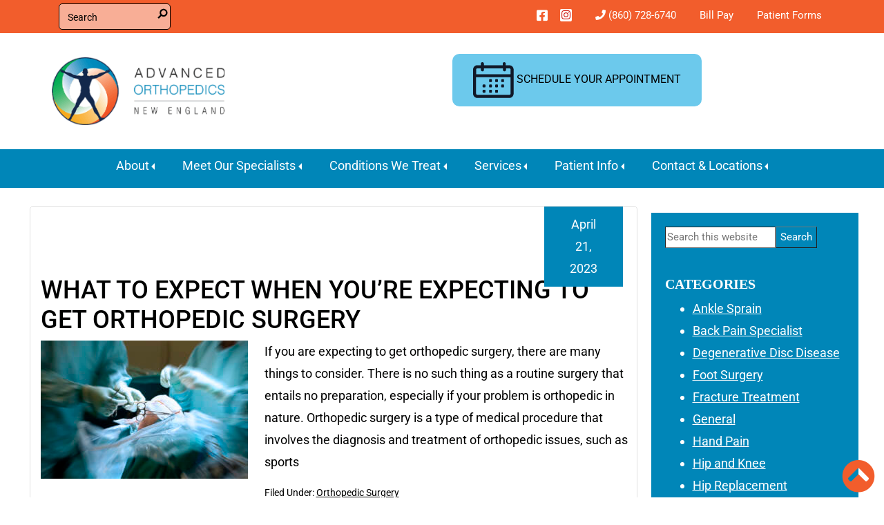

--- FILE ---
content_type: text/html; charset=UTF-8
request_url: https://www.ctortho.com/tag/orthopedic-surgery-bloomfield-ct/
body_size: 32635
content:
<!DOCTYPE html>
<html lang="en-US">
<head >
<meta charset="UTF-8" />
<meta name="viewport" content="width=device-width, initial-scale=1" />
<meta name='robots' content='index, follow, max-image-preview:large, max-snippet:-1, max-video-preview:-1' />
	<style></style>
	
	<!-- This site is optimized with the Yoast SEO plugin v25.9 - https://yoast.com/wordpress/plugins/seo/ -->
	<title>orthopedic surgery Bloomfield CT Archives - Advanced Orthopedics New England</title>
<link crossorigin data-rocket-preconnect href="https://fonts.googleapis.com" rel="preconnect">
<link crossorigin data-rocket-preconnect href="https://fonts.gstatic.com" rel="preconnect">
<link crossorigin data-rocket-preconnect href="https://www.googletagmanager.com" rel="preconnect">
<link crossorigin data-rocket-preconnect href="https://ajax.googleapis.com" rel="preconnect">
<link crossorigin data-rocket-preconnect href="https://portal.vizium.com" rel="preconnect">
<link data-rocket-preload as="style" href="https://fonts.googleapis.com/css2?family=Roboto:ital,wght@0,300;0,400;0,500;0,700;0,900;1,300;1,400;1,500;1,700;1,900&#038;display=swap" rel="preload">
<link href="https://fonts.googleapis.com/css2?family=Roboto:ital,wght@0,300;0,400;0,500;0,700;0,900;1,300;1,400;1,500;1,700;1,900&#038;display=swap" media="print" onload="this.media=&#039;all&#039;" rel="stylesheet">
<noscript><link rel="stylesheet" href="https://fonts.googleapis.com/css2?family=Roboto:ital,wght@0,300;0,400;0,500;0,700;0,900;1,300;1,400;1,500;1,700;1,900&#038;display=swap"></noscript>
<link crossorigin data-rocket-preload as="font" href="https://fonts.gstatic.com/s/roboto/v49/KFO5CnqEu92Fr1Mu53ZEC9_Vu3r1gIhOszmkBnka.woff2" rel="preload">
<link crossorigin data-rocket-preload as="font" href="https://fonts.gstatic.com/s/roboto/v49/KFO7CnqEu92Fr1ME7kSn66aGLdTylUAMa3yUBA.woff2" rel="preload">
<style id="wpr-usedcss">img:is([sizes=auto i],[sizes^="auto," i]){contain-intrinsic-size:3000px 1500px}.responsive-menu.check{display:none}.responsive-menu.label{margin:auto;width:35px;display:block}.responsive-menu span{background-color:#000;border-radius:3px;content:"";display:block;height:4px;margin:5px;-webkit-transition:.2s ease-in-out;transition:all .2s ease-in-out}.responsive-menu:checked+label span:first-child{-webkit-transform:translateY(9px) rotate(135deg);transform:translateY(9px) rotate(135deg)}.responsive-menu:checked+label span:nth-child(2){-webkit-transform:translateY(0) rotate(225deg);transform:translateY(0) rotate(225deg)}.responsive-menu:checked+label span:nth-child(3){-webkit-transform:translateY(-9px) rotate(-135deg);transform:translateY(-9px) rotate(-135deg)}.responsive-menu+.menu,.responsive-menu+div .menu{list-style:none;padding:0;-webkit-transition:.9s ease-in-out;transition:all .9s ease-in-out}.responsive-menu:checked~.menu,.responsive-menu:checked~div .menu{max-height:120vh}.responsive-sub-menu.check{display:none}.responsive-sub-menu.label span{border-bottom:5px solid transparent;border-right:5px solid #000;border-top:5px solid transparent;cursor:pointer;display:inline-block;height:0;margin-left:.2em;-webkit-transition:.2s ease-in-out;transition:all .2s ease-in-out;width:0}.responsive-sub-menu:checked+label span{-webkit-transform:rotate(-90deg);transform:rotate(-90deg)}.responsive-sub-menu~.sub-menu{list-style:none}@media (max-width:1200px){.responsive-menu+.menu,.responsive-menu+div .menu{max-height:0;overflow:hidden}.responsive-sub-menu~.sub-menu{max-height:0;overflow:hidden;-webkit-transition:.5s ease-in-out;transition:all .5s ease-in-out}}.responsive-sub-menu:checked~.sub-menu{max-height:100vh}@media (min-width:1200px){.responsive-menu.label{display:none}.responsive-menu+.menu,.responsive-menu+div .menu{height:auto;display:-webkit-box;display:flex;-webkit-box-pack:center;justify-content:center}.responsive-menu+.menu .menu-item,.responsive-menu+div .menu .menu-item{position:relative}.responsive-menu+.menu .menu-item>.sub-menu,.responsive-menu+div .menu .menu-item>.sub-menu{box-shadow:5px 10px 10px rgba(0,0,0,.2);left:calc(100% - 1em);padding:0;position:absolute;top:.2em;-webkit-transform:scaleY(0);transform:scaleY(0);-webkit-transform-origin:top;transform-origin:top;-webkit-transition:.1s ease-in-out;transition:all .1s ease-in-out}.responsive-menu+.menu .menu-item:hover>.sub-menu,.responsive-menu+div .menu .menu-item:hover>.sub-menu{-webkit-transform:scale(1);transform:scale(1)}.responsive-menu+.menu .menu-item:hover>.responsive-sub-menu span,.responsive-menu+div .menu .menu-item:hover>.responsive-sub-menu span{-webkit-transform:rotate(-90deg);transform:rotate(-90deg)}.responsive-menu+.menu>.menu-item>.sub-menu,.responsive-menu+div .menu>.menu-item>.sub-menu{top:100%;left:0;width:200px}}.responsive-menu.slide{position:absolute;top:1em;z-index:10}.responsive-menu.slide.top-left{left:1em}@media (max-width:1200px){.responsive-menu.slide+.menu,.responsive-menu.slide+div .menu{background-color:hsla(0,0%,100%,.8);box-shadow:-10px 0 10px rgba(0,0,0,.05);height:100vh;padding-top:calc(1em + 35px);position:absolute;top:0;z-index:5}.responsive-menu.slide.top-left+.menu,.responsive-menu.slide.top-left+div .menu{left:-100%}.responsive-menu.slide:checked.top-left~.menu,.responsive-menu.slide:checked.top-left~div .menu{left:0}}.alignleft{float:left;text-align:left}a.alignleft{max-width:100%}a.alignleft,img.alignleft{margin:0 24px 24px 0}iframe,img,object,video{max-width:100%}img{height:auto}.menu .menu-item:focus{position:static}.menu .menu-item>a:focus+ul.sub-menu{left:auto;opacity:1}.screen-reader-shortcut,.screen-reader-text,.screen-reader-text span{border:0;clip:rect(0,0,0,0);height:1px;overflow:hidden;position:absolute!important;width:1px;word-wrap:normal!important}.screen-reader-shortcut:focus,.screen-reader-text:focus,.widget_search input[type=submit]:focus{background:#fff;box-shadow:0 0 2px 2px rgba(0,0,0,.6);clip:auto!important;color:#333;display:block;font-size:1em;font-weight:700;height:auto;padding:15px 23px 14px;text-decoration:none;width:auto;z-index:100000}.genesis-skip-link{margin:0}.genesis-skip-link li{height:0;list-style:none;width:0}.site-header>.wrap{display:flex;flex-wrap:wrap}.site-header .header-misc{position:relative;width:100%;min-height:1px}@media (min-width:992px){.site-header .header-misc{flex:0 0 100%;max-width:100%;order:0}}body.content-sidebar .site-inner .content-sidebar-wrap{display:flex;flex-wrap:wrap}body.content-sidebar .site-inner .content-sidebar-wrap>.content{position:relative;width:100%;min-height:1px}body.content-sidebar .site-inner .content-sidebar-wrap>.sidebar{position:relative;width:100%;min-height:1px}@media (min-width:992px){body.content-sidebar .site-inner .content-sidebar-wrap>.content{flex:0 0 75%;max-width:75%;order:0}body.content-sidebar .site-inner .content-sidebar-wrap>.sidebar{flex:0 0 25%;max-width:25%;order:0}}:root{--blue:#007bff;--indigo:#6610f2;--purple:#6f42c1;--pink:#e83e8c;--red:#dc3545;--orange:#fd7e14;--yellow:#ffc107;--green:#28a745;--teal:#20c997;--cyan:#17a2b8;--white:#fff;--gray:#6c757d;--gray-dark:#343a40;--primary:#007bff;--secondary:#6c757d;--success:#28a745;--info:#17a2b8;--warning:#ffc107;--danger:#dc3545;--light:#f8f9fa;--dark:#343a40;--breakpoint-xs:0;--breakpoint-sm:576px;--breakpoint-md:768px;--breakpoint-lg:992px;--breakpoint-xl:1200px;--font-family-sans-serif:-apple-system,BlinkMacSystemFont,"Segoe UI",Roboto,"Helvetica Neue",Arial,"Noto Sans",sans-serif,"Apple Color Emoji","Segoe UI Emoji","Segoe UI Symbol","Noto Color Emoji";--font-family-monospace:SFMono-Regular,Menlo,Monaco,Consolas,"Liberation Mono","Courier New",monospace}*,:after,:before{box-sizing:border-box}html{font-family:sans-serif;line-height:1.15;-webkit-text-size-adjust:100%;-webkit-tap-highlight-color:transparent}article,aside,figcaption,figure,footer,header,hgroup,main,nav,section{display:block}body{margin:0;font-family:-apple-system,BlinkMacSystemFont,'Segoe UI',Roboto,'Helvetica Neue',Arial,'Noto Sans',sans-serif,'Apple Color Emoji','Segoe UI Emoji','Segoe UI Symbol','Noto Color Emoji';font-size:1rem;font-weight:400;line-height:1.5;color:#212529;text-align:left;background-color:#fff}[tabindex="-1"]:focus:not(:focus-visible){outline:0!important}hr{box-sizing:content-box;height:0;overflow:visible}h1,h2,h3,h4,h5,h6{margin-top:0;margin-bottom:.5rem}p{margin-top:0;margin-bottom:1rem}abbr[data-original-title],abbr[title]{text-decoration:underline;-webkit-text-decoration:underline dotted;text-decoration:underline dotted;cursor:help;border-bottom:0;text-decoration-skip-ink:none}address{font-style:normal;line-height:inherit}address,dl,ol,ul{margin-bottom:1rem}dl,ol,ul{margin-top:0}ol ol,ol ul,ul ol,ul ul{margin-bottom:0}dt{font-weight:700}dd{margin-bottom:.5rem;margin-left:0}blockquote{margin:0 0 1rem}strong{font-weight:bolder}small{font-size:80%}sub,sup{position:relative;font-size:75%;line-height:0;vertical-align:baseline}sub{bottom:-.25em}sup{top:-.5em}a{color:#007bff;text-decoration:none;background-color:transparent}a:hover{color:#0056b3;text-decoration:underline}a:not([href]),a:not([href]):hover{color:inherit;text-decoration:none}code,kbd,pre,samp{font-family:SFMono-Regular,Menlo,Monaco,Consolas,'Liberation Mono','Courier New',monospace;font-size:1em}pre{margin-top:0;margin-bottom:1rem;overflow:auto;-ms-overflow-style:scrollbar}figure{margin:0 0 1rem}img{border-style:none}img,svg{vertical-align:middle}svg{overflow:hidden}table{border-collapse:collapse}caption{padding-top:.75rem;padding-bottom:.75rem;color:#6c757d;text-align:left;caption-side:bottom}th{text-align:inherit}label{display:inline-block;margin-bottom:.5rem}button{border-radius:0}button:focus{outline:dotted 1px;outline:-webkit-focus-ring-color auto 5px}button,input,optgroup,select,textarea{margin:0;font-family:inherit;font-size:inherit;line-height:inherit}button,input{overflow:visible}button,select{text-transform:none}[role=button]{cursor:pointer}select{word-wrap:normal}[type=button],[type=submit],button{-webkit-appearance:button}[type=button]:not(:disabled),[type=submit]:not(:disabled),button:not(:disabled){cursor:pointer}[type=button]::-moz-focus-inner,[type=submit]::-moz-focus-inner,button::-moz-focus-inner{padding:0;border-style:none}input[type=checkbox],input[type=radio]{box-sizing:border-box;padding:0}textarea{overflow:auto;resize:vertical}fieldset{min-width:0;padding:0;margin:0;border:0}legend{display:block;width:100%;max-width:100%;padding:0;margin-bottom:.5rem;font-size:1.5rem;line-height:inherit;color:inherit;white-space:normal}progress{vertical-align:baseline}[type=number]::-webkit-inner-spin-button,[type=number]::-webkit-outer-spin-button{height:auto}[type=search]{outline-offset:-2px;-webkit-appearance:none}[type=search]::-webkit-search-decoration{-webkit-appearance:none}::-webkit-file-upload-button{font:inherit;-webkit-appearance:button}output{display:inline-block}summary{display:list-item;cursor:pointer}template{display:none}[hidden]{display:none!important}.h1,.h2,.h3,.h4,.h5,.h6,h1,h2,h3,h4,h5,h6{margin-bottom:.5rem;font-weight:500;line-height:1.2}.h1,h1{font-size:2.5rem}.h2,h2{font-size:2rem}.h3,h3{font-size:1.75rem}.h4,h4{font-size:1.5rem}.h5,h5{font-size:1.25rem}.h6,h6{font-size:1rem}hr{margin-top:1rem;margin-bottom:1rem;border:0;border-top:1px solid rgba(0,0,0,.1)}.small,small{font-size:80%;font-weight:400}.mark,mark{padding:.2em;background-color:#fcf8e3}.blockquote{margin-bottom:1rem;font-size:1.25rem}.figure{display:inline-block}code{font-size:87.5%;color:#e83e8c;word-wrap:break-word}a>code{color:inherit}kbd{padding:.2rem .4rem;font-size:87.5%;color:#fff;background-color:#212529;border-radius:.2rem}kbd kbd{padding:0;font-size:100%;font-weight:700}pre{display:block;font-size:87.5%;color:#212529}pre code{font-size:inherit;color:inherit;word-break:normal}.col{position:relative;width:100%;padding-right:15px;padding-left:15px}.col{flex-basis:0;flex-grow:1;min-width:0;max-width:100%}.table{width:100%;margin-bottom:1rem;color:#212529}.table td,.table th{padding:.75rem;vertical-align:top;border-top:1px solid #dee2e6}.table thead th{vertical-align:bottom;border-bottom:2px solid #dee2e6}.table tbody+tbody{border-top:2px solid #dee2e6}.btn{display:inline-block;font-weight:400;color:#212529;text-align:center;vertical-align:middle;-webkit-user-select:none;-ms-user-select:none;user-select:none;background-color:transparent;border:1px solid transparent;padding:.375rem .75rem;font-size:1rem;line-height:1.5;border-radius:.25rem;transition:color .15s ease-in-out,background-color .15s ease-in-out,border-color .15s ease-in-out,box-shadow .15s ease-in-out}@media (prefers-reduced-motion:reduce){.btn{transition:none}}.btn:hover{color:#212529;text-decoration:none}.btn.focus,.btn:focus{outline:0;box-shadow:0 0 0 .2rem rgba(0,123,255,.25)}.btn.disabled,.btn:disabled{opacity:.65}.btn:not(:disabled):not(.disabled){cursor:pointer}a.btn.disabled,fieldset:disabled a.btn{pointer-events:none}.fade{transition:opacity .15s linear}@media (prefers-reduced-motion:reduce){.fade{transition:none}}.fade:not(.show){opacity:0}.collapse:not(.show){display:none}.collapsing{position:relative;height:0;overflow:hidden;transition:height .35s ease}.dropdown,.dropleft,.dropright,.dropup{position:relative}.dropdown-toggle{white-space:nowrap}.dropdown-toggle:after{display:inline-block;margin-left:.255em;vertical-align:.255em;content:"";border-top:.3em solid;border-right:.3em solid transparent;border-bottom:0;border-left:.3em solid transparent}.dropdown-toggle:empty:after{margin-left:0}.dropdown-menu{position:absolute;top:100%;left:0;z-index:1000;display:none;float:left;min-width:10rem;padding:.5rem 0;margin:.125rem 0 0;font-size:1rem;color:#212529;text-align:left;list-style:none;background-color:#fff;background-clip:padding-box;border:1px solid rgba(0,0,0,.15);border-radius:.25rem}.dropdown-menu-right{right:0;left:auto}.dropup .dropdown-menu{top:auto;bottom:100%;margin-top:0;margin-bottom:.125rem}.dropup .dropdown-toggle:after{display:inline-block;margin-left:.255em;vertical-align:.255em;content:"";border-top:0;border-right:.3em solid transparent;border-bottom:.3em solid;border-left:.3em solid transparent}.dropup .dropdown-toggle:empty:after{margin-left:0}.dropright .dropdown-menu{top:0;right:auto;left:100%;margin-top:0;margin-left:.125rem}.dropright .dropdown-toggle:after{display:inline-block;margin-left:.255em;vertical-align:.255em;content:"";border-top:.3em solid transparent;border-right:0;border-bottom:.3em solid transparent;border-left:.3em solid}.dropright .dropdown-toggle:empty:after{margin-left:0}.dropright .dropdown-toggle:after{vertical-align:0}.dropleft .dropdown-menu{top:0;right:100%;left:auto;margin-top:0;margin-right:.125rem}.dropleft .dropdown-toggle:after{display:inline-block;margin-left:.255em;vertical-align:.255em;content:"";display:none}.dropleft .dropdown-toggle:before{display:inline-block;margin-right:.255em;vertical-align:.255em;content:"";border-top:.3em solid transparent;border-right:.3em solid;border-bottom:.3em solid transparent}.dropleft .dropdown-toggle:empty:after{margin-left:0}.dropleft .dropdown-toggle:before{vertical-align:0}.dropdown-menu[x-placement^=bottom],.dropdown-menu[x-placement^=left],.dropdown-menu[x-placement^=right],.dropdown-menu[x-placement^=top]{right:auto;bottom:auto}.dropdown-item{display:block;width:100%;padding:.25rem 1.5rem;clear:both;font-weight:400;color:#212529;text-align:inherit;white-space:nowrap;background-color:transparent;border:0}.dropdown-item:focus,.dropdown-item:hover{color:#16181b;text-decoration:none;background-color:#f8f9fa}.dropdown-item.active,.dropdown-item:active{color:#fff;text-decoration:none;background-color:#007bff}.dropdown-item.disabled,.dropdown-item:disabled{color:#6c757d;pointer-events:none;background-color:transparent}.dropdown-menu.show{display:block}.nav{display:flex;flex-wrap:wrap;padding-left:0;margin-bottom:0;list-style:none}.nav-link{display:block;padding:.5rem 1rem}.nav-link:focus,.nav-link:hover{text-decoration:none}.nav-link.disabled{color:#6c757d;pointer-events:none;cursor:default}.navbar{position:relative;padding:.5rem 1rem}.navbar{display:flex;flex-wrap:wrap;align-items:center;justify-content:space-between}.navbar-nav{display:flex;flex-direction:column;padding-left:0;margin-bottom:0;list-style:none}.navbar-nav .nav-link{padding-right:0;padding-left:0}.navbar-nav .dropdown-menu{position:static;float:none}.breadcrumb{flex-wrap:wrap;padding:.75rem 1rem;margin-bottom:1rem;list-style:none;background-color:#e9ecef;border-radius:.25rem}.breadcrumb{display:flex}.alert{position:relative;padding:.75rem 1.25rem;margin-bottom:1rem;border:1px solid transparent;border-radius:.25rem}.progress{height:1rem;line-height:0;font-size:.75rem;background-color:#e9ecef;border-radius:.25rem}.progress{display:flex;overflow:hidden}.media{display:flex;align-items:flex-start}.list-group{display:flex;flex-direction:column;padding-left:0;margin-bottom:0;border-radius:.25rem}.list-group-item{position:relative;display:block;padding:.75rem 1.25rem;background-color:#fff;border:1px solid rgba(0,0,0,.125)}.list-group-item:first-child{border-top-left-radius:inherit;border-top-right-radius:inherit}.list-group-item:last-child{border-bottom-right-radius:inherit;border-bottom-left-radius:inherit}.list-group-item.disabled,.list-group-item:disabled{color:#6c757d;pointer-events:none;background-color:#fff}.list-group-item.active{z-index:2;color:#fff;background-color:#007bff;border-color:#007bff}.list-group-item+.list-group-item{border-top-width:0}.list-group-item+.list-group-item.active{margin-top:-1px;border-top-width:1px}.close{float:right;font-size:1.5rem;font-weight:700;line-height:1;color:#000;text-shadow:0 1px 0 #fff;opacity:.5}.close:hover{color:#000;text-decoration:none}.close:not(:disabled):not(.disabled):focus,.close:not(:disabled):not(.disabled):hover{opacity:.75}button.close{padding:0;background-color:transparent;border:0}a.close.disabled{pointer-events:none}.toast{max-width:350px;overflow:hidden;font-size:.875rem;background-color:hsla(0,0%,100%,.85);background-clip:padding-box;border:1px solid rgba(0,0,0,.1);box-shadow:0 .25rem .75rem rgba(0,0,0,.1);-webkit-backdrop-filter:blur(10px);backdrop-filter:blur(10px);opacity:0;border-radius:.25rem}.toast:not(:last-child){margin-bottom:.75rem}.toast.showing{opacity:1}.toast.show{display:block;opacity:1}.toast.hide{display:none}.modal-open{overflow:hidden}.modal-open .modal{overflow-x:hidden;overflow-y:auto}.modal{position:fixed;top:0;left:0;z-index:1050;display:none;width:100%;height:100%;overflow:hidden;outline:0}.modal-dialog{position:relative;width:auto;margin:.5rem;pointer-events:none}.modal.fade .modal-dialog{transition:transform .3s ease-out;transform:translateY(-50px)}@media (prefers-reduced-motion:reduce){.collapsing{transition:none}.modal.fade .modal-dialog{transition:none}}.modal.show .modal-dialog{transform:none}.modal.modal-static .modal-dialog{transform:scale(1.02)}.modal-dialog-scrollable{display:flex;max-height:calc(100% - 1rem)}.modal-dialog-scrollable .modal-body{overflow-y:auto}.modal-backdrop{position:fixed;top:0;left:0;z-index:1040;width:100vw;height:100vh;background-color:#000}.modal-backdrop.fade{opacity:0}.modal-backdrop.show{opacity:.5}.modal-body{position:relative;flex:1 1 auto;padding:1rem}.modal-scrollbar-measure{position:absolute;top:-9999px;width:50px;height:50px;overflow:scroll}@media (min-width:576px){.modal-dialog{max-width:500px;margin:1.75rem auto}.modal-dialog-scrollable{max-height:calc(100% - 3.5rem)}}.tooltip{position:absolute;z-index:1070;display:block;margin:0;font-family:-apple-system,BlinkMacSystemFont,'Segoe UI',Roboto,'Helvetica Neue',Arial,'Noto Sans',sans-serif,'Apple Color Emoji','Segoe UI Emoji','Segoe UI Symbol','Noto Color Emoji';font-style:normal;font-weight:400;line-height:1.5;text-align:left;text-align:start;text-decoration:none;text-shadow:none;text-transform:none;letter-spacing:normal;word-break:normal;word-spacing:normal;white-space:normal;line-break:auto;font-size:.875rem;word-wrap:break-word;opacity:0}.tooltip.show{opacity:.9}.tooltip .arrow{position:absolute;display:block;width:.8rem;height:.4rem}.tooltip .arrow:before{position:absolute;content:"";border-color:transparent;border-style:solid}.tooltip-inner{max-width:200px;padding:.25rem .5rem;color:#fff;text-align:center;background-color:#000;border-radius:.25rem}.popover{top:0;left:0;z-index:1060;max-width:276px;font-family:-apple-system,BlinkMacSystemFont,'Segoe UI',Roboto,'Helvetica Neue',Arial,'Noto Sans',sans-serif,'Apple Color Emoji','Segoe UI Emoji','Segoe UI Symbol','Noto Color Emoji';font-style:normal;font-weight:400;line-height:1.5;text-align:left;text-align:start;text-decoration:none;text-shadow:none;text-transform:none;letter-spacing:normal;word-break:normal;word-spacing:normal;white-space:normal;line-break:auto;font-size:.875rem;word-wrap:break-word;background-color:#fff;background-clip:padding-box;border:1px solid rgba(0,0,0,.2);border-radius:.3rem}.popover,.popover .arrow{position:absolute;display:block}.popover .arrow{width:1rem;height:.5rem;margin:0 .3rem}.popover .arrow:after,.popover .arrow:before{position:absolute;display:block;content:"";border-color:transparent;border-style:solid}.popover-header{padding:.5rem .75rem;margin-bottom:0;font-size:1rem;background-color:#f7f7f7;border-bottom:1px solid #ebebeb;border-top-left-radius:calc(.3rem - 1px);border-top-right-radius:calc(.3rem - 1px)}.popover-header:empty{display:none}.popover-body{padding:.5rem .75rem;color:#212529}.carousel{position:relative}.carousel.pointer-event{touch-action:pan-y}.carousel-item{position:relative;display:none;float:left;width:100%;margin-right:-100%;-webkit-backface-visibility:hidden;backface-visibility:hidden;transition:transform .6s ease-in-out}.carousel-item-next,.carousel-item-prev,.carousel-item.active{display:block}.active.carousel-item-right,.carousel-item-next:not(.carousel-item-left){transform:translateX(100%)}.active.carousel-item-left,.carousel-item-prev:not(.carousel-item-right){transform:translateX(-100%)}.carousel-indicators{position:absolute;right:0;bottom:0;left:0;z-index:15;display:flex;justify-content:center;padding-left:0;margin-right:15%;margin-left:15%;list-style:none}.carousel-indicators li{box-sizing:content-box;flex:0 1 auto;width:30px;height:3px;margin-right:3px;margin-left:3px;text-indent:-999px;cursor:pointer;background-color:#fff;background-clip:padding-box;border-top:10px solid transparent;border-bottom:10px solid transparent;opacity:.5;transition:opacity .6s ease}@media (prefers-reduced-motion:reduce){.carousel-item{transition:none}.carousel-indicators li{transition:none}}.carousel-indicators .active{opacity:1}.border{border:1px solid #dee2e6!important}.position-static{position:static!important}@supports ((position:-webkit-sticky) or (position:sticky)){.sticky-top{position:-webkit-sticky;position:sticky;top:0;z-index:1020}}.shadow{box-shadow:0 .5rem 1rem rgba(0,0,0,.15)!important}.visible{visibility:visible!important}@media print{*,:after,:before{text-shadow:none!important;box-shadow:none!important}a:not(.btn){text-decoration:underline}abbr[title]:after{content:" (" attr(title) ")"}pre{white-space:pre-wrap!important}blockquote,pre{border:1px solid #adb5bd;page-break-inside:avoid}thead{display:table-header-group}img,tr{page-break-inside:avoid}h2,h3,p{orphans:3;widows:3}h2,h3{page-break-after:avoid}@page{size:a3}body{min-width:992px!important}.navbar{display:none}.table{border-collapse:collapse!important}.table td,.table th{background-color:#fff!important}}[data-aos][data-aos][data-aos-duration="200"],body[data-aos-duration="200"] [data-aos]{transition-duration:.2s}[data-aos][data-aos][data-aos-delay="200"],body[data-aos-delay="200"] [data-aos]{transition-delay:0s}[data-aos][data-aos][data-aos-delay="200"].aos-animate,body[data-aos-delay="200"] [data-aos].aos-animate{transition-delay:.2s}[data-aos][data-aos][data-aos-duration="250"],body[data-aos-duration="250"] [data-aos]{transition-duration:.25s}[data-aos][data-aos][data-aos-delay="250"],body[data-aos-delay="250"] [data-aos]{transition-delay:0s}[data-aos][data-aos][data-aos-delay="250"].aos-animate,body[data-aos-delay="250"] [data-aos].aos-animate{transition-delay:.25s}[data-aos][data-aos][data-aos-duration="300"],body[data-aos-duration="300"] [data-aos]{transition-duration:.3s}[data-aos][data-aos][data-aos-delay="300"],body[data-aos-delay="300"] [data-aos]{transition-delay:0s}[data-aos][data-aos][data-aos-delay="300"].aos-animate,body[data-aos-delay="300"] [data-aos].aos-animate{transition-delay:.3s}[data-aos][data-aos][data-aos-duration="400"],body[data-aos-duration="400"] [data-aos]{transition-duration:.4s}[data-aos][data-aos][data-aos-delay="400"],body[data-aos-delay="400"] [data-aos]{transition-delay:0s}[data-aos][data-aos][data-aos-delay="400"].aos-animate,body[data-aos-delay="400"] [data-aos].aos-animate{transition-delay:.4s}[data-aos][data-aos][data-aos-duration="600"],body[data-aos-duration="600"] [data-aos]{transition-duration:.6s}[data-aos][data-aos][data-aos-delay="600"],body[data-aos-delay="600"] [data-aos]{transition-delay:0s}[data-aos][data-aos][data-aos-delay="600"].aos-animate,body[data-aos-delay="600"] [data-aos].aos-animate{transition-delay:.6s}[data-aos]{pointer-events:none}[data-aos].aos-animate{pointer-events:auto}[data-aos][data-aos][data-aos-easing=ease],body[data-aos-easing=ease] [data-aos]{transition-timing-function:ease}@media screen{html:not(.no-js) [data-aos^=fade][data-aos^=fade]{opacity:0;transition-property:opacity,transform}html:not(.no-js) [data-aos^=fade][data-aos^=fade].aos-animate{opacity:1;transform:none}html:not(.no-js) [data-aos^=zoom][data-aos^=zoom]{opacity:0;transition-property:opacity,transform}html:not(.no-js) [data-aos^=zoom][data-aos^=zoom].aos-animate{opacity:1;transform:translateZ(0) scale(1)}html:not(.no-js) [data-aos^=slide][data-aos^=slide]{transition-property:transform;visibility:hidden}html:not(.no-js) [data-aos^=slide][data-aos^=slide].aos-animate{visibility:visible;transform:translateZ(0)}html:not(.no-js) [data-aos^=flip][data-aos^=flip]{-webkit-backface-visibility:hidden;backface-visibility:hidden;transition-property:transform}}.hvr-shrink{display:inline-block;vertical-align:middle;transform:perspective(1px) translateZ(0);box-shadow:0 0 1px transparent;transition-duration:.3s;transition-property:transform}.hvr-shrink:active,.hvr-shrink:focus,.hvr-shrink:hover{transform:scale(.9)}.hvr-radial-out{display:inline-block;vertical-align:middle;transform:perspective(1px) translateZ(0);box-shadow:0 0 1px transparent;position:relative;overflow:hidden;background:#e1e1e1;transition-property:color;transition-duration:.3s}.hvr-radial-out:before{content:"";position:absolute;z-index:-1;top:0;left:0;right:0;bottom:0;background:#2098d1;border-radius:100%;transform:scale(0);transition-property:transform;transition-duration:.3s;transition-timing-function:ease-out}.hvr-radial-out:active,.hvr-radial-out:focus,.hvr-radial-out:hover{color:#fff}.hvr-radial-out:active:before,.hvr-radial-out:focus:before,.hvr-radial-out:hover:before{transform:scale(2)}img.emoji{display:inline!important;border:none!important;box-shadow:none!important;height:1em!important;width:1em!important;margin:0 .07em!important;vertical-align:-.1em!important;background:0 0!important;padding:0!important}:root{--wp-admin-theme-color:#007cba;--wp-admin-theme-color--rgb:0,124,186;--wp-admin-theme-color-darker-10:#006ba1;--wp-admin-theme-color-darker-10--rgb:0,107,161;--wp-admin-theme-color-darker-20:#005a87;--wp-admin-theme-color-darker-20--rgb:0,90,135;--wp-admin-border-width-focus:2px;--wp-block-synced-color:#7a00df;--wp-block-synced-color--rgb:122,0,223;--wp-bound-block-color:var(--wp-block-synced-color)}@media (min-resolution:192dpi){:root{--wp-admin-border-width-focus:1.5px}}:root{--wp--preset--font-size--normal:16px;--wp--preset--font-size--huge:42px}.screen-reader-text{border:0;clip-path:inset(50%);height:1px;margin:-1px;overflow:hidden;padding:0;position:absolute;width:1px;word-wrap:normal!important}.screen-reader-text:focus{background-color:#ddd;clip-path:none;color:#444;display:block;font-size:1em;height:auto;left:5px;line-height:normal;padding:15px 23px 14px;text-decoration:none;top:5px;width:auto;z-index:100000}html :where(.has-border-color){border-style:solid}html :where([style*=border-top-color]){border-top-style:solid}html :where([style*=border-right-color]){border-right-style:solid}html :where([style*=border-bottom-color]){border-bottom-style:solid}html :where([style*=border-left-color]){border-left-style:solid}html :where([style*=border-width]){border-style:solid}html :where([style*=border-top-width]){border-top-style:solid}html :where([style*=border-right-width]){border-right-style:solid}html :where([style*=border-bottom-width]){border-bottom-style:solid}html :where([style*=border-left-width]){border-left-style:solid}html :where(img[class*=wp-image-]){height:auto;max-width:100%}:where(figure){margin:0 0 1em}html :where(.is-position-sticky){--wp-admin--admin-bar--position-offset:var(--wp-admin--admin-bar--height,0px)}@media screen and (max-width:600px){html :where(.is-position-sticky){--wp-admin--admin-bar--position-offset:0px}}html.fancybox-active:not(.fancybox-allowscroll),html.fancybox-active:not(.fancybox-allowscroll) body{touch-action:none;overscroll-behavior:none;-webkit-overflow-scrolling:auto;overflow:hidden}html.fancybox-active:not(.fancybox-allowscroll) body{margin-right:var(--vertical-scrollbar);margin-bottom:var(--horizontal-scrollbar)}html.fancybox-active:not(.fancybox-allowscroll) body.rtl{margin-right:0;margin-left:var(--vertical-scrollbar)}#fancybox-loading,#fancybox-loading div,#fancybox-overlay,#fancybox-wrap *,#fancybox-wrap ::after,#fancybox-wrap ::before{-webkit-box-sizing:border-box;-moz-box-sizing:border-box;box-sizing:border-box}#fancybox-overlay{position:fixed;top:0;left:0;width:100%;height:100%;background-color:rgba(0,0,0,.7);z-index:111100;display:none}#fancybox-tmp{padding:0;margin:0;border:0;overflow:auto;display:none}#fancybox-wrap{position:absolute;top:0;left:0;z-index:111101;display:none;outline:0!important}#fancybox-outer{position:relative;width:100%;height:100%;box-shadow:0 0 20px #111;-moz-box-shadow:0 0 20px #111;-webkit-box-shadow:0 0 20px #111;background:#fff}#fancybox-content{position:relative;width:100%;height:100%;overflow:hidden;z-index:111102;border:0 solid #fff;background:#fff;background-clip:padding-box}#fancybox-content>*{max-width:100%;max-height:100%;-webkit-overflow-scrolling:touch}#fancybox-error{color:#444;padding:14px;margin:0}#fancybox-img{width:100%;height:100%;border:none}#fancybox-img{padding:0;margin:0;line-height:0;vertical-align:top;max-width:none!important;max-height:none!important}.fancy-ico{position:absolute;width:48px;height:48px;border-radius:50%}.fancy-ico span{display:block;position:relative;left:12px;top:12px;width:24px;height:24px;border-radius:50%;background:#000;border:2px solid #fff;box-shadow:0 0 4px #000;transition:transform .25s ease-in-out}#fancybox-close:hover span,#fancybox-next:hover span{transform:rotate(360deg)}#fancybox-prev:hover span{transform:rotate(-360deg)}#fancybox-close{top:-24px;right:-24px;cursor:pointer;z-index:111105;display:none}#fancybox-close span::after,#fancybox-close span::before{content:'';position:absolute;top:9px;left:4px;width:12px;height:2px;background-color:#fff}#fancybox-close span::before{transform:rotate(45deg)}#fancybox-close span::after{transform:rotate(-45deg)}#fancybox-next,#fancybox-prev{top:50%;margin-top:-24px;cursor:pointer;z-index:111102;display:none}#fancybox-next{left:auto;right:-24px}#fancybox-prev{left:-24px;right:auto}#fancybox-next span::after,#fancybox-prev span::after{content:'';position:absolute;top:6px;width:8px;height:8px;border-top:2px solid #fff;border-right:2px solid #fff}#fancybox-prev span::after{transform:rotate(-135deg);left:7px}#fancybox-next span::after{transform:rotate(45deg);left:initial;right:7px}#fancybox-title-wrap{z-index:111104}.fancybox-title-inside{padding-bottom:10px;text-align:center;color:#333;background-color:#fff;position:relative}.fancybox-title-outside{padding-top:10px;color:#fff;font-weight:600}.fancybox-title-over{position:absolute;width:100%;bottom:0;left:0;color:#fff;text-align:left}body.rtl .fancybox-title-over{text-align:right}.fancybox-title-over #fancybox-title{padding:10px;background:rgba(0,0,0,.6);display:block}.fancybox-title-float{text-align:center}.fancybox-title-float #fancybox-title{display:table;margin:-12px auto;height:24px;padding:0 15px;line-height:20px;font-size:14px;color:#fff;background:#000;border:2px solid #fff;border-radius:12px;box-shadow:0 0 4px #000;position:relative;z-index:111104}#fancybox-loading{position:fixed;top:50%;left:50%;width:40px;height:40px;margin-top:-20px;margin-left:-20px;background-color:rgba(0,0,0,.9);border-radius:5px;cursor:pointer;overflow:hidden;z-index:111104;display:none}#fancybox-loading div{transform-origin:20px 20px;animation:1.2s linear infinite fancybox-loading}#fancybox-loading div::after{content:'';display:block;position:absolute;top:7px;left:19px;width:2px;height:7px;border-radius:20%;background:#fff}#fancybox-loading div:first-child{transform:rotate(0);animation-delay:-1.1s}#fancybox-loading div:nth-child(2){transform:rotate(30deg);animation-delay:-1s}#fancybox-loading div:nth-child(3){transform:rotate(60deg);animation-delay:-.9s}#fancybox-loading div:nth-child(4){transform:rotate(90deg);animation-delay:-.8s}#fancybox-loading div:nth-child(5){transform:rotate(120deg);animation-delay:-.7s}#fancybox-loading div:nth-child(6){transform:rotate(150deg);animation-delay:-.6s}#fancybox-loading div:nth-child(7){transform:rotate(180deg);animation-delay:-.5s}#fancybox-loading div:nth-child(8){transform:rotate(210deg);animation-delay:-.4s}#fancybox-loading div:nth-child(9){transform:rotate(240deg);animation-delay:-.3s}#fancybox-loading div:nth-child(10){transform:rotate(270deg);animation-delay:-.2s}#fancybox-loading div:nth-child(11){transform:rotate(300deg);animation-delay:-.1s}#fancybox-loading div:nth-child(12){transform:rotate(330deg);animation-delay:0s}@keyframes fancybox-loading{0%{opacity:1}100%{opacity:0}}.fancybox-hidden{display:none}#fancybox-content .fancybox-hidden,#fancybox-tmp .fancybox-hidden{display:revert}#fancybox-outer{background:#fff}#fancybox-content{background:#fff;border-color:#fff;color:#000}#fancybox-title{color:#fff}@font-face{font-family:Roboto;font-style:italic;font-weight:300;font-stretch:100%;font-display:swap;src:url(https://fonts.gstatic.com/s/roboto/v49/KFO5CnqEu92Fr1Mu53ZEC9_Vu3r1gIhOszmkBnka.woff2) format('woff2');unicode-range:U+0000-00FF,U+0131,U+0152-0153,U+02BB-02BC,U+02C6,U+02DA,U+02DC,U+0304,U+0308,U+0329,U+2000-206F,U+20AC,U+2122,U+2191,U+2193,U+2212,U+2215,U+FEFF,U+FFFD}@font-face{font-family:Roboto;font-style:italic;font-weight:400;font-stretch:100%;font-display:swap;src:url(https://fonts.gstatic.com/s/roboto/v49/KFO5CnqEu92Fr1Mu53ZEC9_Vu3r1gIhOszmkBnka.woff2) format('woff2');unicode-range:U+0000-00FF,U+0131,U+0152-0153,U+02BB-02BC,U+02C6,U+02DA,U+02DC,U+0304,U+0308,U+0329,U+2000-206F,U+20AC,U+2122,U+2191,U+2193,U+2212,U+2215,U+FEFF,U+FFFD}@font-face{font-family:Roboto;font-style:italic;font-weight:500;font-stretch:100%;font-display:swap;src:url(https://fonts.gstatic.com/s/roboto/v49/KFO5CnqEu92Fr1Mu53ZEC9_Vu3r1gIhOszmkBnka.woff2) format('woff2');unicode-range:U+0000-00FF,U+0131,U+0152-0153,U+02BB-02BC,U+02C6,U+02DA,U+02DC,U+0304,U+0308,U+0329,U+2000-206F,U+20AC,U+2122,U+2191,U+2193,U+2212,U+2215,U+FEFF,U+FFFD}@font-face{font-family:Roboto;font-style:italic;font-weight:700;font-stretch:100%;font-display:swap;src:url(https://fonts.gstatic.com/s/roboto/v49/KFO5CnqEu92Fr1Mu53ZEC9_Vu3r1gIhOszmkBnka.woff2) format('woff2');unicode-range:U+0000-00FF,U+0131,U+0152-0153,U+02BB-02BC,U+02C6,U+02DA,U+02DC,U+0304,U+0308,U+0329,U+2000-206F,U+20AC,U+2122,U+2191,U+2193,U+2212,U+2215,U+FEFF,U+FFFD}@font-face{font-family:Roboto;font-style:italic;font-weight:900;font-stretch:100%;font-display:swap;src:url(https://fonts.gstatic.com/s/roboto/v49/KFO5CnqEu92Fr1Mu53ZEC9_Vu3r1gIhOszmkBnka.woff2) format('woff2');unicode-range:U+0000-00FF,U+0131,U+0152-0153,U+02BB-02BC,U+02C6,U+02DA,U+02DC,U+0304,U+0308,U+0329,U+2000-206F,U+20AC,U+2122,U+2191,U+2193,U+2212,U+2215,U+FEFF,U+FFFD}@font-face{font-family:Roboto;font-style:normal;font-weight:300;font-stretch:100%;font-display:swap;src:url(https://fonts.gstatic.com/s/roboto/v49/KFO7CnqEu92Fr1ME7kSn66aGLdTylUAMa3yUBA.woff2) format('woff2');unicode-range:U+0000-00FF,U+0131,U+0152-0153,U+02BB-02BC,U+02C6,U+02DA,U+02DC,U+0304,U+0308,U+0329,U+2000-206F,U+20AC,U+2122,U+2191,U+2193,U+2212,U+2215,U+FEFF,U+FFFD}@font-face{font-family:Roboto;font-style:normal;font-weight:400;font-stretch:100%;font-display:swap;src:url(https://fonts.gstatic.com/s/roboto/v49/KFO7CnqEu92Fr1ME7kSn66aGLdTylUAMa3yUBA.woff2) format('woff2');unicode-range:U+0000-00FF,U+0131,U+0152-0153,U+02BB-02BC,U+02C6,U+02DA,U+02DC,U+0304,U+0308,U+0329,U+2000-206F,U+20AC,U+2122,U+2191,U+2193,U+2212,U+2215,U+FEFF,U+FFFD}@font-face{font-family:Roboto;font-style:normal;font-weight:500;font-stretch:100%;font-display:swap;src:url(https://fonts.gstatic.com/s/roboto/v49/KFO7CnqEu92Fr1ME7kSn66aGLdTylUAMa3yUBA.woff2) format('woff2');unicode-range:U+0000-00FF,U+0131,U+0152-0153,U+02BB-02BC,U+02C6,U+02DA,U+02DC,U+0304,U+0308,U+0329,U+2000-206F,U+20AC,U+2122,U+2191,U+2193,U+2212,U+2215,U+FEFF,U+FFFD}@font-face{font-family:Roboto;font-style:normal;font-weight:700;font-stretch:100%;font-display:swap;src:url(https://fonts.gstatic.com/s/roboto/v49/KFO7CnqEu92Fr1ME7kSn66aGLdTylUAMa3yUBA.woff2) format('woff2');unicode-range:U+0000-00FF,U+0131,U+0152-0153,U+02BB-02BC,U+02C6,U+02DA,U+02DC,U+0304,U+0308,U+0329,U+2000-206F,U+20AC,U+2122,U+2191,U+2193,U+2212,U+2215,U+FEFF,U+FFFD}@font-face{font-family:Roboto;font-style:normal;font-weight:900;font-stretch:100%;font-display:swap;src:url(https://fonts.gstatic.com/s/roboto/v49/KFO7CnqEu92Fr1ME7kSn66aGLdTylUAMa3yUBA.woff2) format('woff2');unicode-range:U+0000-00FF,U+0131,U+0152-0153,U+02BB-02BC,U+02C6,U+02DA,U+02DC,U+0304,U+0308,U+0329,U+2000-206F,U+20AC,U+2122,U+2191,U+2193,U+2212,U+2215,U+FEFF,U+FFFD}.container-fixed-width{width:100%;padding-right:15px;padding-left:15px;margin-right:auto;margin-left:auto}@media (min-width:576px){.container-fixed-width{max-width:540px}}@media (min-width:768px){.container-fixed-width{max-width:720px}}@media (min-width:992px){.container-fixed-width{max-width:960px}}@media (min-width:1200px){.container-fixed-width{max-width:1140px}}#menu-menu1{margin-bottom:0;position:relative;z-index:5;background:#0086b8}#menu-menu1 li a{font-size:18px;transition:.3s;text-decoration:none;font-weight:400;font-family:Roboto,sans-serif;color:#fff}@media screen and (min-width:1200px){#menu-menu1 li{padding:8px 20px}.responsive-sub-menu.label span i:before{font-size:15px}li#menu-item-462{display:none!important}#menu-menu1 li:hover{background:#6cc9ec}#menu-menu1 .sub-menu{background:#6cc9ec;width:260px;border-top:1px solid rgba(255,255,255,.1)}#menu-menu1 ul.sub-menu li{display:block;border-bottom:1px solid rgba(255,255,255,.1);transition:.3s ease all;padding:13px 20px}#menu-menu1 ul.sub-menu li:last-child{border-bottom:0}#menu-menu1 ul.sub-menu li a{transition:.3s;color:#fff;font-weight:400;font-size:16px;text-transform:capitalize;border-bottom:0;padding-bottom:0}#menu-menu1 ul.sub-menu li:hover{background:#0086b8}.responsive-sub-menu.label span{border-right:5px solid #fff!important}}@media screen and (max-width:1199px){header.site-header{margin-top:50px}.responsive-menu.slide{position:fixed;top:.5em}ul#menu-menu1.menu{position:fixed;padding-top:50px;right:0;height:100%;overflow:scroll}.responsive-menu span{background:#fff!important}.responsive-menu:checked+label span{background:#fff!important}.responsive-menu.label{margin:0}#menu-menu1 li{text-align:left;padding:9px 10px}#menu-menu1 li a{color:#fff;font-size:18px}#menu-menu1 ul.sub-menu li a{text-transform:capitalize}.responsive-sub-menu.label span{border-bottom:8px solid transparent;border-right:8px solid #000;border-top:8px solid transparent;position:absolute;padding-left:20px;margin-top:-5px}.responsive-sub-menu:checked+label span{margin-top:0}.responsive-menu.slide+.menu,.responsive-menu.slide+div .menu{background:#0086b8}.responsive-menu.slide:checked.top-left~.menu,.responsive-menu.slide:checked.top-left~div .menu{background:#0086b8}.menu-item .sub-menu{position:relative;z-index:5}}ul#menu-locations.menu{text-align:center;padding-left:0;list-style:none}ul#menu-footermenu2{padding-left:0;list-style:none}ul#menu-footermenu{padding-left:0;list-style:none}ul#menu-footermenu.menu li a,ul#menu-footermenu2.menu li a,ul#menu-locations.menu li a{color:#fff;text-decoration:none;text-transform:uppercase;font-size:14px;transition:.3s ease}ul#menu-footermenu.menu li a:hover,ul#menu-footermenu2.menu li a:hover,ul#menu-locations.menu li a:hover{color:#f05124}@media screen and (min-width:600px){ul#menu-footermenu{column-count:3}ul#menu-locations.menu{padding-top:30px}ul#menu-locations.menu li{display:inline-block;padding-left:5px;padding-right:5px}}body{font-family:Roboto,sans-serif;font-weight:400;font-size:18px;color:#000100;line-height:1.8;word-break:keep-all}li,ol,p,ul{font-family:Roboto,sans-serif;font-weight:400;font-size:18px;color:#000100;word-break:keep-all;line-height:1.8}a{color:#000100;text-decoration:underline}a:active,a:focus,a:hover{color:#000100;text-decoration:none;outline:0;border:none;-moz-outline-style:none}ul.grid-list{width:auto;margin:0;padding:0;list-style-type:none;text-align:center}ul.grid-list li{max-width:500px;display:inline-block;list-style-type:none;padding:0 5px;margin-bottom:10px;vertical-align:top}ul.grid-list li img{width:auto;display:block;margin:0 auto 20px!important}header.site-header{position:relative;background:#fff;z-index:5}h1,h2,h3,h4{font-family:Roboto,sans-serif}@media screen and (min-width:1200px){header.site-header{background:#fff;z-index:5;top:0;position:fixed;width:100%}.site-inner{padding-top:280px}header.site-header.sticky .logo a img{max-width:80%;height:auto!important;transition:ease-in-out .5s}}.logo{padding:5px}.top-bar{background:#f25d2c;padding-top:5px;padding-bottom:5px}ul.grid-list.top-list{float:right}ul.grid-list.top-list li a{font-size:15px;color:#fff;margin-left:20px;text-decoration:none}ul.grid-list.top-list li{margin-bottom:0}li#social a{font-size:18px!important;line-height:1}li#social a:last-child{font-size:15px!important;background:#fff;padding:1px 2px;border-radius:2px;line-height:1;margin-left:14px}li#social a:last-child i{color:#cf1b15}.top-search{float:left;max-width:200px}.top-search{border:1px solid #000100;border-radius:5px;background:rgba(255,255,255,.5)}.top-search input[type=search]{width:130px;border:2px solid transparent;box-sizing:border-box;padding:0;margin-left:10px;background:0 0}.top-search form.search-form input[type=submit]:focus{background:url(https://www.ctortho.com/wp-content/uploads/2021/08/search-icon.png) center center no-repeat!important;color:transparent!important;display:inline-block;width:20px;height:25px}.top-search input[type=submit]{background:url(https://www.ctortho.com/wp-content/uploads/2021/08/search-icon.png) center center no-repeat!important;color:transparent!important;border-radius:4px!important;width:20px;height:25px;border:none}.top-search ::-webkit-input-placeholder{color:#000!important;font-size:14px}.top-search ::-moz-placeholder{color:#000!important;font-size:14px}.top-search :-ms-input-placeholder{color:#000!important;font-size:14px}.top-search :-moz-placeholder{color:#000!important;font-size:14px}.more-btn{margin-top:40px;border-radius:10px}.more-btn a{padding:18px 60px;border-radius:10px;background:#f9f9f9;color:#000;font-size:25px;text-transform:uppercase;text-decoration:none}.more-btn a:hover{color:#000}.hvr-radial-out:before{background:#f05124;border-radius:10px;transition:.3s ease all}.hvr-radial-out{transition:.5s ease all!important}.more-btn.orange .hvr-radial-out:before{background:#6cc9ec;border-radius:10px;transition:.5s ease all}#foot.hip-text,#hand.hip-text,#hip.hip-text,#knee.hip-text,#neck.hip-text,#shoulder.hip-text,#spine.hip-text{display:none}.foot:hover,.hand:hover,.hip:hover,.knee:hover,.neck:hover,.shoulder:hover,.spine:hover{cursor:pointer!important}.specialties-hover .item-row{position:relative;overflow:hidden!important;vertical-align:top}.specialties-hover h2{font-size:40px;font-weight:700;text-transform:uppercase;margin-bottom:30px}.specialties-hover h3{color:#fff}.specialties-hover h2 a{color:#fff;transition:.3s ease all}.specialties-hover p,.specialties-hover p a{color:#fff}.specialties-hover h2 a:hover{color:#f05124}@media screen and (max-width:1199px){.specialties-hover h2{font-size:36px}li#social a:last-child{padding:1px 2px 0}}.more-btn.orange a{background:#f05124}.blog-content{background:url(https://www.ctortho.com/wp-content/uploads/2021/08/blog-bg.jpg) top center no-repeat;background-size:cover}.pe-content{background:url(https://www.ctortho.com/wp-content/uploads/2021/08/blog-right-bg.jpg) top center no-repeat;background-size:cover}.blog-copy,.pe-copy{max-width:500px;margin:0 auto;padding:65px 30px;text-align:center}.pe-blog-section h2{text-transform:uppercase;font-size:30px;font-weight:500;margin-bottom:30px}.pe-blog-section h2 a{color:#fff;transition:.3s ease all;text-decoration:none}.pe-blog-section h2 a:hover{color:#f05124}.pe-blog-section p{color:#fff}.pe-blog-section .more-btn{margin-top:50px}.bottom-footer{background:#54565a;padding:30px 10px}.footer-phone a{color:#fff;font-size:14px;transition:.3s ease all}.footer-phone a:hover{color:#f05124}.copy-right{text-align:center;font-size:14px;color:#fff;padding-bottom:20px;text-transform:uppercase}#scroll-to-top-link{bottom:1%;right:1%;z-index:99;position:fixed}#scroll-to-top-link .fa{color:#f25d2c;font-size:3rem}#scroll-to-top-link .fa:hover{color:#f05124}.pe-blog-section{margin-top:70px}@media screen and (min-width:781px){.pe-content{border-left:1px solid #fff}}@media screen and (max-width:1199px){.top-search{float:none;margin:0 auto}.top-search{max-width:180px}ul.grid-list.top-list{float:none}ul.grid-list.top-list li{margin-top:5px}.hvr-radial-out:before{background:0 0}}@media screen and (max-width:992px){.more-btn a{padding:15px 40px;font-size:22px}}@media screen and (max-width:500px){.logo{padding:10px 30px}.specialties-hover h2{font-size:27px}}body.archive .site-inner .content-sidebar-wrap article{border:1px solid #e1e1e1;background:#fff;-webkit-border-radius:5px;-moz-border-radius:5px;border-radius:5px;padding:100px 15px}body.archive .site-inner .content-sidebar-wrap article .entry-header h2.entry-title a{color:#000100;text-decoration:none;font-size:36px}body.archive .site-inner .content-sidebar-wrap article .entry-header p.entry-meta{background:#0086b8;color:#fff;padding:10px;font-size:24px;width:100px;position:absolute;right:40px;top:70px;text-align:center}@media (max-width:768px){body.archive .site-inner .content-sidebar-wrap article{padding:130px 15px 15px}body.archive .site-inner .content-sidebar-wrap article .entry-header p.entry-meta{right:auto;top:50px}}body.archive .site-inner .content-sidebar-wrap article .entry-content{background:#fff;-webkit-box-shadow:none;-moz-box-shadow:none;box-shadow:none}body.archive .site-inner .content-sidebar-wrap article .entry-content p{font-size:18px}body.archive .site-inner .content-sidebar-wrap article{margin:20px 0;position:relative;margin-right:20px;padding-right:0!important}body.archive .site-inner .content-sidebar-wrap article .entry-header p.entry-meta{right:20px;top:0}body.archive .site-inner .content-sidebar-wrap article .entry-header p.entry-meta{font-size:18px;width:114px}time.entry-time{word-spacing:9999px}.search-form input{border-width:1px;max-width:160px}@media screen and (min-width:992px) and (max-width:1199px){.search-form input{max-width:65%!important;font-size:12px!important}.top-search input{max-width:100%!important}}@media screen and (min-width:768px) and (max-width:991px){.search-form input{max-width:94%!important;font-size:12px!important}.search-form input[type=submit]{margin:4px auto 5px}}@media screen and (max-width:780px){.bottom-footer{text-align:center}body.content-sidebar .content-sidebar-wrap>.sidebar{padding:0 15px}}body.content-sidebar .content-sidebar-wrap{max-width:1200px;margin:0 auto}.archive-title{display:none}.archive .content-sidebar-wrap{max-width:1200px;margin:0 auto}.archive .site-inner{padding-left:20px;padding-right:15px;padding-bottom:10px}.archive .site-inner h2{color:#000100;text-transform:uppercase}.archive .site-inner h1{color:#000100}.search-form{margin:0}.search-form input[type=submit]{background-color:#0086b8;color:#fff}.search-form input{color:#333}.sidebar{min-height:20px;padding:10px!important;margin:0 auto 20px;background-color:#0086b8;border:0;border-radius:0;-webkit-box-shadow:none;box-shadow:none;color:#fff;margin-top:30px!important}.sidebar{width:100%;max-width:320px;font-size:15px}.sidebar-primary section h3{font-size:20px;font-family:Montserrat;color:#fff;margin-top:0;font-weight:700;text-transform:uppercase}.sidebar-primary section{padding:10px;margin-bottom:20px}caption{padding-top:8px;padding-bottom:8px;color:#fff;text-align:left}.sidebar-primary li{color:#fff}.sidebar-primary section a{color:#fff;line-height:1.2}.sidebar-primary section .panel-grid-cell .so-panel{border:1px solid #fff;border-radius:4px;padding:10px;margin:0 0 30px!important}form.search-form input[type=submit]:focus{padding:.1em .5em;display:inline-block}.archive .read-more-link{background:#0086b8;color:#fff;padding:10px;float:right;font-size:20px;position:absolute;right:20px;bottom:10px}.archive .read-more-link a{color:#fff;text-decoration:none}.archive span.entry-categories,.archive span.entry-tags{display:block;font-size:14px}.archive .entry-footer{margin-right:140px}.archive .site-inner{padding-bottom:50px}.inline{float:none;display:inline-block;vertical-align:middle}.section a img{display:block}a.read-more-link{word-break:break-word;color:#363636}@media only screen and (min-width:1200px){.archive .site-inner{padding-top:278px}}.top-header a{text-decoration:none}#pgc-w690b6f0ad68d9-0-0{width:100%;width:calc(100% - (0 * 30px))}#pl-w690b6f0ad68d9 .so-panel{margin-bottom:30px}#pl-w690b6f0ad68d9 .so-panel:last-of-type{margin-bottom:0}#pg-w690b6f0ad68d9-0.panel-has-style>.panel-row-style,#pg-w690b6f0ad68d9-0.panel-no-style{-webkit-align-items:flex-start;align-items:flex-start}#pgc-w690b92f4ab885-0-0{width:100%;width:calc(100% - (0 * 30px))}#pl-w690b92f4ab885 .so-panel{margin-bottom:30px}#pl-w690b92f4ab885 .so-panel:last-of-type{margin-bottom:0}@media (max-width:780px){#pg-w690b6f0ad68d9-0,#pg-w690b6f0ad68d9-0.panel-has-style>.panel-row-style,#pg-w690b6f0ad68d9-0.panel-no-style{-webkit-flex-direction:column;-ms-flex-direction:column;flex-direction:column}#pg-w690b6f0ad68d9-0>.panel-grid-cell,#pg-w690b6f0ad68d9-0>.panel-row-style>.panel-grid-cell{width:100%;margin-right:0}#pl-w690b6f0ad68d9 .panel-grid-cell{padding:0}#pl-w690b6f0ad68d9 .panel-grid .panel-grid-cell-empty{display:none}#pl-w690b6f0ad68d9 .panel-grid .panel-grid-cell-mobile-last{margin-bottom:0}#pg-w690b92f4ab885-0,#pg-w690b92f4ab885-0.panel-has-style>.panel-row-style,#pg-w690b92f4ab885-0.panel-no-style{-webkit-flex-direction:column;-ms-flex-direction:column;flex-direction:column}#pg-w690b92f4ab885-0>.panel-grid-cell,#pg-w690b92f4ab885-0>.panel-row-style>.panel-grid-cell{width:100%;margin-right:0}#pl-w690b92f4ab885 .panel-grid-cell{padding:0}#pl-w690b92f4ab885 .panel-grid .panel-grid-cell-empty{display:none}#pl-w690b92f4ab885 .panel-grid .panel-grid-cell-mobile-last{margin-bottom:0}}#pgc-w690b92f4b10b0-0-0{width:100%;width:calc(100% - (0 * 30px))}#pl-w690b92f4b10b0 .so-panel{margin-bottom:30px}#pl-w690b92f4b10b0 .so-panel:last-of-type{margin-bottom:0}#panel-w690b92f4b10b0-0-0-0>.panel-widget-style{font-size:16px;border-radius:10px;background:#6cc9ec;padding:12px 30px;text-transform:uppercase;text-wrap:nowrap;text-decoration:none!important}@media (max-width:780px){#pg-w690b92f4b10b0-0,#pg-w690b92f4b10b0-0.panel-has-style>.panel-row-style,#pg-w690b92f4b10b0-0.panel-no-style{-webkit-flex-direction:column;-ms-flex-direction:column;flex-direction:column}#pg-w690b92f4b10b0-0>.panel-grid-cell,#pg-w690b92f4b10b0-0>.panel-row-style>.panel-grid-cell{width:100%;margin-right:0}#pl-w690b92f4b10b0 .panel-grid-cell{padding:0}#pl-w690b92f4b10b0 .panel-grid .panel-grid-cell-empty{display:none}#pl-w690b92f4b10b0 .panel-grid .panel-grid-cell-mobile-last{margin-bottom:0}#panel-w690b92f4b10b0-0-0-0>.panel-widget-style{padding:5px 10px;font-size:14px}}#pgc-w690b933d2c998-0-0,#pgc-w690b933d2c998-2-0{width:100%;width:calc(100% - (0 * 30px))}#pg-w690b933d2c998-0,#pg-w690b933d2c998-1,#pl-w690b933d2c998 .so-panel{margin-bottom:30px}#pgc-w690b933d2c998-1-0,#pgc-w690b933d2c998-1-1{width:50%;width:calc(50% - (.5 * 30px))}#pl-w690b933d2c998 .so-panel:last-of-type{margin-bottom:0}#pg-w690b933d2c998-0.panel-has-style>.panel-row-style,#pg-w690b933d2c998-0.panel-no-style,#pg-w690b933d2c998-2.panel-has-style>.panel-row-style,#pg-w690b933d2c998-2.panel-no-style{-webkit-align-items:flex-start;align-items:flex-start}#pg-w690b933d2c998-1>.panel-row-style{padding:0 70px}#pg-w690b933d2c998-1.panel-has-style>.panel-row-style,#pg-w690b933d2c998-1.panel-no-style{-webkit-align-items:center;align-items:center}#pgc-w690b933d2c998-1-0{align-self:center}#panel-w690b933d2c998-1-0-0>.panel-widget-style{display:flex;justify-content:flex-start}#pgc-w690b933d2c998-1-1{align-self:flex-start}#panel-w690b933d2c998-1-1-0>.panel-widget-style{display:flex;justify-content:end;align-items:center}@media (max-width:780px){#pg-w690b933d2c998-0,#pg-w690b933d2c998-0.panel-has-style>.panel-row-style,#pg-w690b933d2c998-0.panel-no-style,#pg-w690b933d2c998-1,#pg-w690b933d2c998-1.panel-has-style>.panel-row-style,#pg-w690b933d2c998-1.panel-no-style,#pg-w690b933d2c998-2,#pg-w690b933d2c998-2.panel-has-style>.panel-row-style,#pg-w690b933d2c998-2.panel-no-style{-webkit-flex-direction:column;-ms-flex-direction:column;flex-direction:column}#pg-w690b933d2c998-0>.panel-grid-cell,#pg-w690b933d2c998-0>.panel-row-style>.panel-grid-cell,#pg-w690b933d2c998-1>.panel-grid-cell,#pg-w690b933d2c998-1>.panel-row-style>.panel-grid-cell,#pg-w690b933d2c998-2>.panel-grid-cell,#pg-w690b933d2c998-2>.panel-row-style>.panel-grid-cell{width:100%;margin-right:0}#pgc-w690b933d2c998-1-0{margin-bottom:30px}#pl-w690b933d2c998 .panel-grid-cell{padding:0}#pl-w690b933d2c998 .panel-grid .panel-grid-cell-empty{display:none}#pl-w690b933d2c998 .panel-grid .panel-grid-cell-mobile-last{margin-bottom:0}#pg-w690b933d2c998-1>.panel-row-style{padding:0}#panel-w690b933d2c998-1-0-0>.panel-widget-style,#panel-w690b933d2c998-1-1-0>.panel-widget-style{justify-content:center}}#pgc-w68c1ec9f7a8bc-0-0,#pgc-w68c1ec9f7a8bc-1-0{width:60%;width:calc(60% - (.4 * 30px))}#pgc-w68c1ec9f7a8bc-0-1,#pgc-w68c1ec9f7a8bc-0-2,#pgc-w68c1ec9f7a8bc-1-1,#pgc-w68c1ec9f7a8bc-1-2{width:20%;width:calc(20% - (.8 * 30px))}#pg-w68c1ec9f7a8bc-0,#pg-w68c1ec9f7a8bc-1,#pl-w68c1ec9f7a8bc .so-panel{margin-bottom:30px}#pgc-w68c1ec9f7a8bc-2-0{width:100%;width:calc(100% - (0 * 30px))}#pl-w68c1ec9f7a8bc .so-panel:last-of-type{margin-bottom:0}#pg-w68c1ec9f7a8bc-0.panel-has-style>.panel-row-style,#pg-w68c1ec9f7a8bc-0.panel-no-style,#pg-w68c1ec9f7a8bc-1.panel-has-style>.panel-row-style,#pg-w68c1ec9f7a8bc-1.panel-no-style,#pg-w68c1ec9f7a8bc-2.panel-has-style>.panel-row-style,#pg-w68c1ec9f7a8bc-2.panel-no-style{-webkit-align-items:flex-start;align-items:flex-start}@media (max-width:780px){#pg-w68c1ec9f7a8bc-0,#pg-w68c1ec9f7a8bc-0.panel-has-style>.panel-row-style,#pg-w68c1ec9f7a8bc-0.panel-no-style,#pg-w68c1ec9f7a8bc-1,#pg-w68c1ec9f7a8bc-1.panel-has-style>.panel-row-style,#pg-w68c1ec9f7a8bc-1.panel-no-style,#pg-w68c1ec9f7a8bc-2,#pg-w68c1ec9f7a8bc-2.panel-has-style>.panel-row-style,#pg-w68c1ec9f7a8bc-2.panel-no-style{-webkit-flex-direction:column;-ms-flex-direction:column;flex-direction:column}#pg-w68c1ec9f7a8bc-0>.panel-grid-cell,#pg-w68c1ec9f7a8bc-0>.panel-row-style>.panel-grid-cell,#pg-w68c1ec9f7a8bc-1>.panel-grid-cell,#pg-w68c1ec9f7a8bc-1>.panel-row-style>.panel-grid-cell,#pg-w68c1ec9f7a8bc-2>.panel-grid-cell,#pg-w68c1ec9f7a8bc-2>.panel-row-style>.panel-grid-cell{width:100%;margin-right:0}#pgc-w68c1ec9f7a8bc-0-0,#pgc-w68c1ec9f7a8bc-0-1,#pgc-w68c1ec9f7a8bc-1-0,#pgc-w68c1ec9f7a8bc-1-1{margin-bottom:30px}#pl-w68c1ec9f7a8bc .panel-grid-cell{padding:0}#pl-w68c1ec9f7a8bc .panel-grid .panel-grid-cell-empty{display:none}#pl-w68c1ec9f7a8bc .panel-grid .panel-grid-cell-mobile-last{margin-bottom:0}}#pgc-w690b9124ddc3f-0-0,#pgc-w690b9124ddc3f-0-1{width:50%}#pl-w690b9124ddc3f #panel-w690b9124ddc3f-0-0-0,#pl-w690b9124ddc3f #panel-w690b9124ddc3f-0-1-0{margin:0}#pg-w690b9124ddc3f-0,#pg-w690b9124ddc3f-1,#pl-w690b9124ddc3f .so-panel:last-of-type{margin-bottom:0}#pgc-w690b9124ddc3f-1-0,#pgc-w690b9124ddc3f-1-1{width:50%;width:calc(50% - (.5 * 30px))}#pgc-w690b9124ddc3f-2-0{width:100%;width:calc(100% - (0 * 30px))}#pl-w690b9124ddc3f .so-panel{margin-bottom:30px}#pg-w690b9124ddc3f-0>.panel-row-style{padding:0}#pg-w690b9124ddc3f-0.panel-has-style>.panel-row-style,#pg-w690b9124ddc3f-0.panel-no-style,#pg-w690b9124ddc3f-2.panel-has-style>.panel-row-style,#pg-w690b9124ddc3f-2.panel-no-style{-webkit-align-items:flex-start;align-items:flex-start}#panel-w690b9124ddc3f-0-0-0>.panel-widget-style,#panel-w690b9124ddc3f-0-1-0>.panel-widget-style{height:407.8px}#pg-w690b9124ddc3f-1>.panel-row-style{background-color:#f25d2c;padding:48px 135px;display:flex;align-items:center;gap:320px}#pg-w690b9124ddc3f-1.panel-has-style>.panel-row-style,#pg-w690b9124ddc3f-1.panel-no-style{-webkit-align-items:center;align-items:center}#panel-w690b9124ddc3f-1-0-0>.panel-widget-style{color:#000;text-align:center;font-family:Roboto;font-size:30px;font-style:normal;font-weight:500;line-height:36px;text-transform:uppercase}#pgc-w690b9124ddc3f-1-1{align-self:auto}#panel-w690b9124ddc3f-1-1-0>.panel-widget-style{display:flex;padding:18px 48px;align-items:center;gap:24px;border-radius:10px;border:1.5px solid #000;color:#000;text-align:center;font-family:Roboto;font-size:25px;font-style:normal;font-weight:400;line-height:45px;text-transform:uppercase;width:fit-content}@media (max-width:780px){#pg-w690b9124ddc3f-0,#pg-w690b9124ddc3f-0.panel-has-style>.panel-row-style,#pg-w690b9124ddc3f-0.panel-no-style,#pg-w690b9124ddc3f-1,#pg-w690b9124ddc3f-1.panel-has-style>.panel-row-style,#pg-w690b9124ddc3f-1.panel-no-style,#pg-w690b9124ddc3f-2,#pg-w690b9124ddc3f-2.panel-has-style>.panel-row-style,#pg-w690b9124ddc3f-2.panel-no-style{-webkit-flex-direction:column;-ms-flex-direction:column;flex-direction:column}#pg-w690b9124ddc3f-0>.panel-grid-cell,#pg-w690b9124ddc3f-0>.panel-row-style>.panel-grid-cell,#pg-w690b9124ddc3f-1>.panel-grid-cell,#pg-w690b9124ddc3f-1>.panel-row-style>.panel-grid-cell,#pg-w690b9124ddc3f-2>.panel-grid-cell,#pg-w690b9124ddc3f-2>.panel-row-style>.panel-grid-cell{width:100%;margin-right:0}#pgc-w690b9124ddc3f-0-0,#pgc-w690b9124ddc3f-1-0{margin-bottom:30px}#pl-w690b9124ddc3f .panel-grid-cell{padding:0}#pl-w690b9124ddc3f .panel-grid .panel-grid-cell-empty{display:none}#pl-w690b9124ddc3f .panel-grid .panel-grid-cell-mobile-last{margin-bottom:0}#pg-w690b9124ddc3f-1>.panel-row-style{padding:20px 5px;align-items:center;gap:32px}#panel-w690b9124ddc3f-1-1-0>.panel-widget-style{padding:5px 10px;font-size:14px;line-height:20px;text-wrap:nowrap}}.panel-grid.panel-has-style>.panel-row-style,.panel-grid.panel-no-style{display:flex;-ms-flex-wrap:wrap;flex-wrap:nowrap;-ms-justify-content:space-between;justify-content:space-between}.panel-grid-cell{-ms-box-sizing:border-box;box-sizing:border-box}.panel-grid-cell .so-panel{zoom:1}.panel-grid-cell .so-panel:before{content:"";display:block}.panel-grid-cell .so-panel:after{content:"";display:table;clear:both}.panel-grid-cell .panel-last-child{margin-bottom:0}.panel-grid-cell .widget-title{margin-top:0}.so-widget-sow-image-default-1768c0875b7d .widget-title{text-align:center}.so-widget-sow-image-default-1768c0875b7d .sow-image-container{display:flex;align-items:flex-start;justify-content:flex-start}.so-widget-sow-image-default-1768c0875b7d .sow-image-container>a{display:inline-block;max-width:100%}@media screen and (-ms-high-contrast:active),screen and (-ms-high-contrast:none){.so-widget-sow-image-default-1768c0875b7d .sow-image-container>a{display:flex}}.so-widget-sow-image-default-1768c0875b7d .sow-image-container .so-widget-image{display:block;height:auto;max-width:100%}@media (max-width:780px){.so-widget-sow-image-default-1768c0875b7d .sow-image-container .so-widget-image{height:auto!important;max-width:100%}}:root{--wp--preset--aspect-ratio--square:1;--wp--preset--aspect-ratio--4-3:4/3;--wp--preset--aspect-ratio--3-4:3/4;--wp--preset--aspect-ratio--3-2:3/2;--wp--preset--aspect-ratio--2-3:2/3;--wp--preset--aspect-ratio--16-9:16/9;--wp--preset--aspect-ratio--9-16:9/16;--wp--preset--color--black:#000000;--wp--preset--color--cyan-bluish-gray:#abb8c3;--wp--preset--color--white:#ffffff;--wp--preset--color--pale-pink:#f78da7;--wp--preset--color--vivid-red:#cf2e2e;--wp--preset--color--luminous-vivid-orange:#ff6900;--wp--preset--color--luminous-vivid-amber:#fcb900;--wp--preset--color--light-green-cyan:#7bdcb5;--wp--preset--color--vivid-green-cyan:#00d084;--wp--preset--color--pale-cyan-blue:#8ed1fc;--wp--preset--color--vivid-cyan-blue:#0693e3;--wp--preset--color--vivid-purple:#9b51e0;--wp--preset--gradient--vivid-cyan-blue-to-vivid-purple:linear-gradient(135deg,rgba(6, 147, 227, 1) 0%,rgb(155, 81, 224) 100%);--wp--preset--gradient--light-green-cyan-to-vivid-green-cyan:linear-gradient(135deg,rgb(122, 220, 180) 0%,rgb(0, 208, 130) 100%);--wp--preset--gradient--luminous-vivid-amber-to-luminous-vivid-orange:linear-gradient(135deg,rgba(252, 185, 0, 1) 0%,rgba(255, 105, 0, 1) 100%);--wp--preset--gradient--luminous-vivid-orange-to-vivid-red:linear-gradient(135deg,rgba(255, 105, 0, 1) 0%,rgb(207, 46, 46) 100%);--wp--preset--gradient--very-light-gray-to-cyan-bluish-gray:linear-gradient(135deg,rgb(238, 238, 238) 0%,rgb(169, 184, 195) 100%);--wp--preset--gradient--cool-to-warm-spectrum:linear-gradient(135deg,rgb(74, 234, 220) 0%,rgb(151, 120, 209) 20%,rgb(207, 42, 186) 40%,rgb(238, 44, 130) 60%,rgb(251, 105, 98) 80%,rgb(254, 248, 76) 100%);--wp--preset--gradient--blush-light-purple:linear-gradient(135deg,rgb(255, 206, 236) 0%,rgb(152, 150, 240) 100%);--wp--preset--gradient--blush-bordeaux:linear-gradient(135deg,rgb(254, 205, 165) 0%,rgb(254, 45, 45) 50%,rgb(107, 0, 62) 100%);--wp--preset--gradient--luminous-dusk:linear-gradient(135deg,rgb(255, 203, 112) 0%,rgb(199, 81, 192) 50%,rgb(65, 88, 208) 100%);--wp--preset--gradient--pale-ocean:linear-gradient(135deg,rgb(255, 245, 203) 0%,rgb(182, 227, 212) 50%,rgb(51, 167, 181) 100%);--wp--preset--gradient--electric-grass:linear-gradient(135deg,rgb(202, 248, 128) 0%,rgb(113, 206, 126) 100%);--wp--preset--gradient--midnight:linear-gradient(135deg,rgb(2, 3, 129) 0%,rgb(40, 116, 252) 100%);--wp--preset--font-size--small:13px;--wp--preset--font-size--medium:20px;--wp--preset--font-size--large:36px;--wp--preset--font-size--x-large:42px;--wp--preset--spacing--20:0.44rem;--wp--preset--spacing--30:0.67rem;--wp--preset--spacing--40:1rem;--wp--preset--spacing--50:1.5rem;--wp--preset--spacing--60:2.25rem;--wp--preset--spacing--70:3.38rem;--wp--preset--spacing--80:5.06rem;--wp--preset--shadow--natural:6px 6px 9px rgba(0, 0, 0, .2);--wp--preset--shadow--deep:12px 12px 50px rgba(0, 0, 0, .4);--wp--preset--shadow--sharp:6px 6px 0px rgba(0, 0, 0, .2);--wp--preset--shadow--outlined:6px 6px 0px -3px rgba(255, 255, 255, 1),6px 6px rgba(0, 0, 0, 1);--wp--preset--shadow--crisp:6px 6px 0px rgba(0, 0, 0, 1)}:where(.is-layout-flex){gap:.5em}:where(.is-layout-grid){gap:.5em}:where(.wp-block-columns.is-layout-flex){gap:2em}:where(.wp-block-columns.is-layout-grid){gap:2em}:where(.wp-block-post-template.is-layout-flex){gap:1.25em}:where(.wp-block-post-template.is-layout-grid){gap:1.25em}</style><link rel="preload" data-rocket-preload as="image" href="https://www.ctortho.com/wp-content/uploads/2023/04/iStock-1189546562-300x200.jpg" imagesrcset="https://www.ctortho.com/wp-content/uploads/2023/04/iStock-1189546562-300x200.jpg 300w, https://www.ctortho.com/wp-content/uploads/2023/04/iStock-1189546562-1024x683.jpg 1024w, https://www.ctortho.com/wp-content/uploads/2023/04/iStock-1189546562-768x512.jpg 768w, https://www.ctortho.com/wp-content/uploads/2023/04/iStock-1189546562-272x182.jpg 272w, https://www.ctortho.com/wp-content/uploads/2023/04/iStock-1189546562.jpg 1254w" imagesizes="(max-width: 300px) 100vw, 300px" fetchpriority="high">
	<link rel="canonical" href="https://www.ctortho.com/tag/orthopedic-surgery-bloomfield-ct/" />
	<meta property="og:locale" content="en_US" />
	<meta property="og:type" content="article" />
	<meta property="og:title" content="orthopedic surgery Bloomfield CT Archives - Advanced Orthopedics New England" />
	<meta property="og:url" content="https://www.ctortho.com/tag/orthopedic-surgery-bloomfield-ct/" />
	<meta property="og:site_name" content="Advanced Orthopedics New England" />
	<meta name="twitter:card" content="summary_large_image" />
	<script type="application/ld+json" class="yoast-schema-graph">{"@context":"https://schema.org","@graph":[{"@type":"CollectionPage","@id":"https://www.ctortho.com/tag/orthopedic-surgery-bloomfield-ct/","url":"https://www.ctortho.com/tag/orthopedic-surgery-bloomfield-ct/","name":"orthopedic surgery Bloomfield CT Archives - Advanced Orthopedics New England","isPartOf":{"@id":"https://www.ctortho.com/#website"},"primaryImageOfPage":{"@id":"https://www.ctortho.com/tag/orthopedic-surgery-bloomfield-ct/#primaryimage"},"image":{"@id":"https://www.ctortho.com/tag/orthopedic-surgery-bloomfield-ct/#primaryimage"},"thumbnailUrl":"https://www.ctortho.com/wp-content/uploads/2023/04/iStock-1189546562.jpg","breadcrumb":{"@id":"https://www.ctortho.com/tag/orthopedic-surgery-bloomfield-ct/#breadcrumb"},"inLanguage":"en-US"},{"@type":"ImageObject","inLanguage":"en-US","@id":"https://www.ctortho.com/tag/orthopedic-surgery-bloomfield-ct/#primaryimage","url":"https://www.ctortho.com/wp-content/uploads/2023/04/iStock-1189546562.jpg","contentUrl":"https://www.ctortho.com/wp-content/uploads/2023/04/iStock-1189546562.jpg","width":1254,"height":836,"caption":"A surgical team is preparing a hamstring tendon graft for ligament reconstruction of the (human) knee. Shallow depth of field with focus placed over the graft that is prepared by adding whipstitches in both ends (of the graft). Blurred background."},{"@type":"BreadcrumbList","@id":"https://www.ctortho.com/tag/orthopedic-surgery-bloomfield-ct/#breadcrumb","itemListElement":[{"@type":"ListItem","position":1,"name":"Home","item":"https://www.ctortho.com/"},{"@type":"ListItem","position":2,"name":"orthopedic surgery Bloomfield CT"}]},{"@type":"WebSite","@id":"https://www.ctortho.com/#website","url":"https://www.ctortho.com/","name":"Advanced Orthopedics New England","description":"Just another iHealthSpot WP04 site","publisher":{"@id":"https://www.ctortho.com/#organization"},"potentialAction":[{"@type":"SearchAction","target":{"@type":"EntryPoint","urlTemplate":"https://www.ctortho.com/?s={search_term_string}"},"query-input":{"@type":"PropertyValueSpecification","valueRequired":true,"valueName":"search_term_string"}}],"inLanguage":"en-US"},{"@type":"Organization","@id":"https://www.ctortho.com/#organization","name":"Advanced Orthopedics New England","alternateName":"AON","url":"https://www.ctortho.com/","logo":{"@type":"ImageObject","inLanguage":"en-US","@id":"https://www.ctortho.com/#/schema/logo/image/","url":"/wp-content/uploads/2021/08/logo.png","contentUrl":"/wp-content/uploads/2021/08/logo.png","width":338,"height":133,"caption":"Advanced Orthopedics New England"},"image":{"@id":"https://www.ctortho.com/#/schema/logo/image/"}}]}</script>
	<!-- / Yoast SEO plugin. -->


<link rel='dns-prefetch' href='//www.googletagmanager.com' />

<link rel='dns-prefetch' href='//fonts.gstatic.com' />
<link href='https://fonts.gstatic.com' crossorigin rel='preconnect' />

<link rel="alternate" type="application/rss+xml" title="Advanced Orthopedics New England &raquo; Feed" href="https://www.ctortho.com/feed/" />
<link rel="alternate" type="application/rss+xml" title="Advanced Orthopedics New England &raquo; Comments Feed" href="https://www.ctortho.com/comments/feed/" />
<link rel="alternate" type="application/rss+xml" title="Advanced Orthopedics New England &raquo; orthopedic surgery Bloomfield CT Tag Feed" href="https://www.ctortho.com/tag/orthopedic-surgery-bloomfield-ct/feed/" />

<script type="text/javascript">
    WebFontConfig = {"custom":{"families":["Font Awesome 5 Free","Font Awesome 5 Brands"],"urls":["https://www.ctortho.com/wp-content/plugins/ihs-genesis-extend/css/fontawesome.css"]}};
    (function(d) {
        var wf = d.createElement('script'), s = d.scripts[0];
        wf.src = 'https://ajax.googleapis.com/ajax/libs/webfont/1.6.26/webfont.js';
        s.parentNode.insertBefore(wf, s);
    })(document);
</script><style type="text/css" id="dz-responsive-menu-media-querys"></style><style type="text/css" id="dz-genesis"></style><style type="text/css" id="dz-bootstrap"></style><style type="text/css" id="dz-aos"></style><style type="text/css" id="dz-hover"></style><style id='wp-emoji-styles-inline-css' type='text/css'></style>
<style id='wp-block-library-inline-css' type='text/css'></style>
<style id='classic-theme-styles-inline-css' type='text/css'></style>

<style id='fancybox-inline-css' type='text/css'></style>

<script type="text/javascript" id="gtmkit-js-before" data-cfasync="false" data-nowprocket="" data-cookieconsent="ignore">
/* <![CDATA[ */
		window.gtmkit_settings = {"datalayer_name":"dataLayer","console_log":false};
		window.gtmkit_data = {};
		window.dataLayer = window.dataLayer || [];
				
/* ]]> */
</script>
<script type="text/javascript" src="https://www.ctortho.com/wp-includes/js/jquery/jquery.min.js?ver=3.7.1" id="jquery-core-js"></script>
<script type="text/javascript" src="https://www.ctortho.com/wp-includes/js/jquery/jquery-migrate.min.js?ver=3.4.1" id="jquery-migrate-js"></script>
<script type="text/javascript" id="gtmkit-container-js-after" data-cfasync="false" data-nowprocket="" data-cookieconsent="ignore">
/* <![CDATA[ */
/* Google Tag Manager */
(function(w,d,s,l,i){w[l]=w[l]||[];w[l].push({'gtm.start':
new Date().getTime(),event:'gtm.js'});var f=d.getElementsByTagName(s)[0],
j=d.createElement(s),dl=l!='dataLayer'?'&l='+l:'';j.async=true;j.src=
'https://www.googletagmanager.com/gtm.js?id='+i+dl;f.parentNode.insertBefore(j,f);
})(window,document,'script','dataLayer','GTM-NGHJK28F');
/* End Google Tag Manager */
/* ]]> */
</script>
<script type="text/javascript" id="gtmkit-datalayer-js-before" data-cfasync="false" data-nowprocket="" data-cookieconsent="ignore">
/* <![CDATA[ */
const gtmkit_dataLayer_content = {"pageType":"post"};
dataLayer.push( gtmkit_dataLayer_content );
/* ]]> */
</script>
<link rel="https://api.w.org/" href="https://www.ctortho.com/wp-json/" /><link rel="alternate" title="JSON" type="application/json" href="https://www.ctortho.com/wp-json/wp/v2/tags/53" /><link rel="EditURI" type="application/rsd+xml" title="RSD" href="https://www.ctortho.com/xmlrpc.php?rsd" />
<style type="text/css" id="dz-siteorigin-blocks"></style><link rel="pingback" href="https://www.ctortho.com/xmlrpc.php" />
<!-- start Simple Custom CSS and JS -->
<style type="text/css"></style>
<!-- end Simple Custom CSS and JS -->
<!-- start Simple Custom CSS and JS -->
<style type="text/css"></style>
<!-- end Simple Custom CSS and JS -->
<!-- start Simple Custom CSS and JS -->
<style type="text/css"></style>
<!-- end Simple Custom CSS and JS -->
<!-- start Simple Custom CSS and JS -->
<script type="text/javascript">
(function ($) {
  'use strict';

  $(function () {
    // -------- Normalize current path (e.g., "/privacy-policy.aspx" -> "privacy-policy")
    var cleanPath = window.location.pathname
      .replace(/(^\/|\/$)/g, '')       // trim leading/trailing slashes
      .replace(/\.aspx$/i, '')         // drop .aspx
      .replace(/\s+/g, '')             // drop spaces
      .toLowerCase();

    // -------- Privacy Policy: auto-fill date like "9/10/2025"
    if (cleanPath === 'privacy-policy') {
      var d = new Date();
      var output = (d.getMonth() + 1) + '/' + d.getDate() + '/' + d.getFullYear();
      $('#date').text(output);
    }

    // -------- Convert visible phone numbers to tel: links (skip ones already inside <a>)
    // Target areas to scan for phone numbers
    var $targets = $('.content span, .content strong, .content-hp strong, .content-lp strong');

    // Phone matcher (US): (555) 555-1234, 555-555-1234, 555.555.1234, 555 555 1234, etc.
    var phoneRx = /(?:(?:\+1[-. ]?)?)\(?\b\d{3}\)?[-. ]?\d{3}[-. ]?\d{4}\b/g;

    $targets.each(function () {
      linkifyPhoneTextNodes($(this), phoneRx);
    });

    function linkifyPhoneTextNodes($root, rx) {
      // Walk text nodes only; don't touch text already wrapped in <a>
      $root.contents().each(function () {
        if (this.nodeType === 3) {
          var text = this.nodeValue;
          if (!rx.test(text)) return; // fast path
          rx.lastIndex = 0;

          var frag = document.createDocumentFragment();
          var lastIndex = 0;
          var match;

          while ((match = rx.exec(text)) !== null) {
            // Preceding plain text
            if (match.index > lastIndex) {
              frag.appendChild(document.createTextNode(text.slice(lastIndex, match.index)));
            }

            var display = match[0];
            var digits = display.replace(/\D+/g, ''); // strip non-digits
            // Normalize to E.164-style for US if 10 digits (prefix +1). Leave as-is if already 11+ starting with 1.
            if (digits.length === 10) digits = '1' + digits;

            var a = document.createElement('a');
            a.setAttribute('href', 'tel:+' + digits);
            a.setAttribute('title', 'For Mobile Use');
            a.appendChild(document.createTextNode(display));

            // Wrap with <strong> to match original intent
            var strong = document.createElement('strong');
            strong.appendChild(a);

            frag.appendChild(strong);
            lastIndex = rx.lastIndex;
          }

          // Trailing text after last match
          if (lastIndex < text.length) {
            frag.appendChild(document.createTextNode(text.slice(lastIndex)));
          }

          // Replace the original text node with our fragment
          $(this).replaceWith(frag);
        } else if (this.nodeType === 1 && this.nodeName !== 'A') {
          // Recurse into element children, but skip anchors so we don't relink inside links
          linkifyPhoneTextNodes($(this), rx);
        }
      });
    }

    // -------- Sticky header (rAF-throttled for smoother scrolling)
    var lastY = 0;
    var ticking = false;

    function onScroll() {
      lastY = window.pageYOffset || document.documentElement.scrollTop || 0;
      if (!ticking) {
        window.requestAnimationFrame(function () {
          if (lastY > 80) {
            $('header').addClass('sticky');
          } else {
            $('header').removeClass('sticky');
          }
          ticking = false;
        });
        ticking = true;
      }
    }

    // Initialize once in case the page loads scrolled
    onScroll();
    $(window).on('scroll', onScroll);
  });

})(jQuery);

</script>
<!-- end Simple Custom CSS and JS -->
<!-- start Simple Custom CSS and JS -->
<script type="text/javascript">
jQuery(document).ready(function( $ ){
AOS.init({
   disable: function() {
      var maxWidth = 1199;
      return window.innerWidth < maxWidth;
   }
});


});


</script>
<!-- end Simple Custom CSS and JS -->
<!-- start Simple Custom CSS and JS -->
<script type="text/javascript">
!function(){"use strict";function a(){function a(){function a(a,d){function e(a){var d=1===(f=1-f)?"width":"height";return c[d]+Math.floor(Number(a)*b[d])}var f=0;j[d].coords=a.split(",").map(e).join(",")}var b={width:l.width/l.naturalWidth,height:l.height/l.naturalHeight},c={width:parseInt(window.getComputedStyle(l,null).getPropertyValue("padding-left"),10),height:parseInt(window.getComputedStyle(l,null).getPropertyValue("padding-top"),10)};k.forEach(a)}function b(a){return a.coords.replace(/ *, */g,",").replace(/ +/g,",")}function c(){clearTimeout(m),m=setTimeout(a,250)}function d(){l.width===l.naturalWidth&&l.height===l.naturalHeight||a()}function e(){l.addEventListener("load",a,!1),window.addEventListener("focus",a,!1),window.addEventListener("resize",c,!1),window.addEventListener("readystatechange",a,!1),document.addEventListener("fullscreenchange",a,!1)}function f(){return"function"==typeof i._resize}function g(a){return document.querySelector('img[usemap="'+a+'"]')}function h(){j=i.getElementsByTagName("area"),k=Array.prototype.map.call(j,b),l=g("#"+i.name)||g(i.name),i._resize=a}var i=this,j=null,k=null,l=null,m=null;f()?i._resize():(h(),e(),d())}function b(){function b(a){if(!a.tagName)throw new TypeError("Object is not a valid DOM element");if("MAP"!==a.tagName.toUpperCase())throw new TypeError("Expected <MAP> tag, found .")}function c(c){c&&(b(c),a.call(c),d.push(c))}var d;return function(a){switch(d=[],typeof a){case"undefined":case"string":Array.prototype.forEach.call(document.querySelectorAll(a||"map"),c);break;case"object":c(a);break;default:throw new TypeError("Unexpected data type ("+typeof a+").")}return d}}"function"==typeof define&&define.amd?define([],b):"object"==typeof module&&"object"==typeof module.exports?module.exports=b():window.imageMapResize=b(),"jQuery"in window&&(jQuery.fn.imageMapResize=function(){return this.filter("map").each(a).end()})}();
//# sourceMappingURL=imageMapResizer.map


</script>
<!-- end Simple Custom CSS and JS -->
<!-- start Simple Custom CSS and JS -->
<script type="text/javascript">
jQuery(document).ready(function( $ ){

      $('map#image-map').imageMapResize();

// JS fuctions to change Hip Text when hovering over the image
      $(".shoulder").hover(function(){
         $("img#default_img").attr("srcset","https://wp04-media.cdn.ihealthspot.com/wp-content/uploads/sites/191/2021/09/20181513/shoulder-hover-2.png");
         $("img#default_img").attr("src","https://wp04-media.cdn.ihealthspot.com/wp-content/uploads/sites/191/2021/09/20181513/shoulder-hover-2.png");
         $(".hip-message.item-off").css({ "display": "none" });
         $(".hip-message.item-on").css({ "display": "block" });
         $(".hip-text").css({ "display": "none" });
         $("#shoulder").css({ "display": "block" });
      });


      $(".spine").hover(function(){
         $("img#default_img").attr("srcset","https://wp04-media.cdn.ihealthspot.com/wp-content/uploads/sites/191/2021/09/20181704/spine-hover-2.png");
         $("img#default_img").attr("src","https://wp04-media.cdn.ihealthspot.com/wp-content/uploads/sites/191/2021/09/20181704/spine-hover-2.png");
         $(".hip-message.item-off").css({ "display": "none" });
         $(".hip-message.item-on").css({ "display": "block" });
         $(".hip-text").css({ "display": "none" });
         $("#spine").css({ "display": "block" });
      });

      $(".hip").hover(function(){
         $("img#default_img").attr("srcset","https://wp04-media.cdn.ihealthspot.com/wp-content/uploads/sites/191/2021/09/20181741/hip-hover-2.png");
         $("img#default_img").attr("src","https://wp04-media.cdn.ihealthspot.com/wp-content/uploads/sites/191/2021/09/20181741/hip-hover-2.png");
         $(".hip-message.item-off").css({ "display": "none" });
         $(".hip-message.item-on").css({ "display": "block" });
         $(".hip-text").css({ "display": "none" });
         $("#hip").css({ "display": "block" });
      });



      $(".foot").hover(function(){
         $("img#default_img").attr("srcset","https://wp04-media.cdn.ihealthspot.com/wp-content/uploads/sites/191/2021/09/20181812/foot-hover-2.png");
         $("img#default_img").attr("src","https://wp04-media.cdn.ihealthspot.com/wp-content/uploads/sites/191/2021/09/20181812/foot-hover-2.png");
         $(".hip-message.item-off").css({ "display": "none" });
         $(".hip-message.item-on").css({ "display": "block" });
         $(".hip-text").css({ "display": "none" });
         $("#foot").css({ "display": "block" });
      });

      $(".knee").hover(function(){
         $("img#default_img").attr("srcset","https://wp04-media.cdn.ihealthspot.com/wp-content/uploads/sites/191/2021/09/20181849/knee-hover-2.png");
         $("img#default_img").attr("src","https://wp04-media.cdn.ihealthspot.com/wp-content/uploads/sites/191/2021/09/20181849/knee-hover-2.png");
         $(".hip-message.item-off").css({ "display": "none" });
         $(".hip-message.item-on").css({ "display": "block" });
         $(".hip-text").css({ "display": "none" });
         $("#knee").css({ "display": "block" });
      });
      $(".hand").hover(function(){
         $("img#default_img").attr("srcset","https://wp04-media.cdn.ihealthspot.com/wp-content/uploads/sites/191/2021/09/20181929/hand-hover-2.png");
         $("img#default_img").attr("src","https://wp04-media.cdn.ihealthspot.com/wp-content/uploads/sites/191/2021/09/20181929/hand-hover-2.png");
         $(".hip-message.item-off").css({ "display": "none" });
         $(".hip-message.item-on").css({ "display": "block" });
         $(".hip-text").css({ "display": "none" });
         $("#hand").css({ "display": "block" });
      });
      $(".neck").hover(function(){
         $("img#default_img").attr("srcset","https://wp04-media.cdn.ihealthspot.com/wp-content/uploads/sites/191/2021/09/20182014/neck-hover-2.png");
         $("img#default_img").attr("src","https://wp04-media.cdn.ihealthspot.com/wp-content/uploads/sites/191/2021/09/20182014/neck-hover-2.png");
         $(".hip-message.item-off").css({ "display": "none" });
         $(".hip-message.item-on").css({ "display": "block" });
         $(".hip-text").css({ "display": "none" });
         $("#neck").css({ "display": "block" });
      });
  


// JS fuctions to restore Hip Text when hovering out of the area
      $(".specialties-hover .item-row").mouseleave(function(){
         mouseOut();
      });

      function mouseOut() {
         $("img#default_img").attr("srcset","https://wp04-media.cdn.ihealthspot.com/wp-content/uploads/sites/191/2021/09/20181405/default-body-2.png");
         $("img#default_img").attr("src","https://wp04-media.cdn.ihealthspot.com/wp-content/uploads/sites/191/2021/09/20181405/default-body-2.png");
         $(".hip-message.item-off").css({ "display": "block" });
         $(".hip-message.item-on").css({ "display": "none" });
      }

      // to detect IE 11 and earlier versions
      if(navigator.userAgent.indexOf('MSIE')!==-1 || navigator.appVersion.indexOf('Trident/') > 0) {
         $("body").addClass("ieFix");
      }

   });

   jQuery(document).ready(function( $ ){
// Detects Safari
      var isSafari = !!navigator.userAgent.match(/Version\/[\d\.]+.*Safari/);
      if (isSafari) { $("body").addClass("isSafari");
      } });
   // JS Code to detect IE Edge browser:
   jQuery(document).ready(function( $ ){
// Detects IE Edge
      var ua = window.navigator.userAgent;
      var edge = ua.indexOf('Edge/'); if (edge > 0) {
         $("body").addClass("isEdge"); }
   });



</script>
<!-- end Simple Custom CSS and JS -->
<link rel="icon" href="https://www.ctortho.com/wp-content/uploads/2021/08/cropped-favicon-32x32.png" sizes="32x32" />
<link rel="icon" href="https://www.ctortho.com/wp-content/uploads/2021/08/cropped-favicon-192x192.png" sizes="192x192" />
<link rel="apple-touch-icon" href="https://www.ctortho.com/wp-content/uploads/2021/08/cropped-favicon-180x180.png" />
<meta name="msapplication-TileImage" content="https://www.ctortho.com/wp-content/uploads/2021/08/cropped-favicon-270x270.png" />
		<style type="text/css" id="wp-custom-css"></style>
		<style type="text/css"></style><noscript><style id="rocket-lazyload-nojs-css">.rll-youtube-player, [data-lazy-src]{display:none !important;}</style></noscript><meta name="generator" content="WP Rocket 3.19.4" data-wpr-features="wpr_remove_unused_css wpr_minify_js wpr_lazyload_images wpr_lazyload_iframes wpr_preconnect_external_domains wpr_oci wpr_minify_css wpr_preload_links wpr_desktop" /></head>
<body class="archive tag tag-orthopedic-surgery-bloomfield-ct tag-53 wp-theme-genesis wp-child-theme-ihs-barebones-3 has-responsive-menu content-sidebar genesis-breadcrumbs-hidden genesis-footer-widgets-visible"><div  class="site-container"><ul class="genesis-skip-link"><li><a href="#genesis-content" class="screen-reader-shortcut"> Skip to main content</a></li><li><a href="#genesis-sidebar-primary" class="screen-reader-shortcut"> Skip to primary sidebar</a></li><li><a href="#genesis-footer-widgets" class="screen-reader-shortcut"> Skip to footer</a></li></ul><header  class="site-header empty"><div  class="wrap"><div class="widget-area header-misc header-misc-widget-area"><div  class="wrap"><section id="siteorigin-panels-builder-2" class="widget widget_siteorigin-panels-builder"><div class="widget-wrap"><div id="pl-w690b933d2c998"  class="panel-layout" ><!-- startcontainer --><div class="container-none container-pg-w690b933d2c998-0" style="" ><div id="pg-w690b933d2c998-0"  class="panel-grid panel-has-style" ><div class="top-bar panel-row-style panel-row-style-for-w690b933d2c998-0" ><div id="pgc-w690b933d2c998-0-0"  class="panel-grid-cell" ><div id="panel-w690b933d2c998-0-0-0" class="so-panel widget widget_siteorigin-panels-builder panel-first-child panel-last-child" data-index="0" ><div id="pl-w690b6f0ad68d9"  class="panel-layout" ><!-- startcontainer --><div class="container-fixed-width container-pg-w690b6f0ad68d9-0" style="" ><div id="pg-w690b6f0ad68d9-0"  class="panel-grid panel-no-style" ><div id="pgc-w690b6f0ad68d9-0-0"  class="panel-grid-cell" ><div id="panel-w690b6f0ad68d9-0-0-0" class="widget_text so-panel widget widget_custom_html panel-first-child panel-last-child" data-index="0" ><div class="textwidget custom-html-widget"><div class="top-search">
	<div id="top-search">
   <form class="search-form" method="get" action="/" role="search"><label class="search-form-label screen-reader-text" for="searchform-1">Search</label><input class="search-form-input" type="search" name="s" id="searchform-1" placeholder="Search" onfocus="this.placeholder=''" onblur="this.placeholder='Search'"><input class="search-form-submit" type="submit" value="Search"><meta content="/"></form>
</div>
</div>

<ul class="grid-list top-list">
<li id="social"><a class="hvr-shrink" href="https://www.facebook.com/ctortho/" target="_blank"><i class="fab fa-facebook-square"></i></a> <a class="hvr-shrink" href="https://www.instagram.com/ctortho/" target="_blank"> <i class="fab fa-instagram"></i> </a></li>
<li id="phone"> <a class="hvr-shrink" href="tel:(860) 728-6740"><i class="fas fa-phone"></i> (860) 728-6740 </a> </li>
<li id="billpay"><a class="hvr-shrink" href="https://www.ctortho.com/billing/"> Bill Pay</a></li>
<li id="forms"><a class="hvr-shrink" href="/patient-info/patient-forms/"> Patient Forms</a></li>
</ul>

</div></div></div></div></div><!-- endcontainer --></div></div></div></div></div></div><!-- endcontainer --><!-- startcontainer --><div class="container-none container-pg-w690b933d2c998-1" style="" ><div id="pg-w690b933d2c998-1"  class="panel-grid panel-has-style" ><div class="top-header panel-row-style panel-row-style-for-w690b933d2c998-1" ><div id="pgc-w690b933d2c998-1-0"  class="panel-grid-cell" ><div id="panel-w690b933d2c998-1-0-0" class="so-panel widget widget_siteorigin-panels-builder panel-first-child panel-last-child" data-index="1" ><div class="panel-widget-style panel-widget-style-for-w690b933d2c998-1-0-0" ><div id="pl-w690b92f4ab885"  class="panel-layout" ><!-- startcontainer --><div class="container-type-none container-pg-w690b92f4ab885-0" style="" ><div id="pg-w690b92f4ab885-0"  class="panel-grid panel-no-style" ><div id="pgc-w690b92f4ab885-0-0"  class="panel-grid-cell" ><div id="panel-w690b92f4ab885-0-0-0" class="so-panel widget widget_sow-image panel-first-child panel-last-child" data-index="0" ><div class="logo panel-widget-style panel-widget-style-for-w690b92f4ab885-0-0-0" ><div
			
			class="so-widget-sow-image so-widget-sow-image-default-1768c0875b7d"
			
		>
<div class="sow-image-container">
			<a href="/"
					>
			<img 
	src="https://www.ctortho.com/wp-content/uploads/2021/08/logo-300x118.png" width="250" height="98" srcset="https://www.ctortho.com/wp-content/uploads/2021/08/logo-300x118.png 300w, https://www.ctortho.com/wp-content/uploads/2021/08/logo.png 338w" sizes="(max-width: 250px) 100vw, 250px" style="width: 250px; height: 98px;" alt="Advanced Orthopedics New England" decoding="async" 		class="so-widget-image"/>
			</a></div>

</div></div></div></div></div></div><!-- endcontainer --></div></div></div></div><div id="pgc-w690b933d2c998-1-1"  class="panel-grid-cell" ><div id="panel-w690b933d2c998-1-1-0" class="so-panel widget widget_siteorigin-panels-builder panel-first-child panel-last-child" data-index="2" ><div class="panel-widget-style panel-widget-style-for-w690b933d2c998-1-1-0" ><div id="pl-w690b92f4b10b0"  class="panel-layout" ><!-- startcontainer --><div class="container-type-none container-pg-w690b92f4b10b0-0" style="" ><div id="pg-w690b92f4b10b0-0"  class="panel-grid panel-no-style" ><div id="pgc-w690b92f4b10b0-0-0"  class="panel-grid-cell" ><div id="panel-w690b92f4b10b0-0-0-0" class="widget_text so-panel widget widget_custom_html panel-first-child panel-last-child" data-index="0" ><div class="widget_text panel-widget-style panel-widget-style-for-w690b92f4b10b0-0-0-0" ><div class="textwidget custom-html-widget"><a class="hvr-shrink" target="_blank" href="https://ctortho.radixhealth.com/dash/self2/">
<svg xmlns="http://www.w3.org/2000/svg" width="59" height="52" viewBox="0 0 59 52" fill="none">
<path d="M52.6031 4.5H47.3719V2.3C47.3719 1.1 46.4031 0 45.1437 0C43.8844 0 42.9156 1 42.9156 2.3V4.4H15.6937V2.3C15.6937 1.1 14.725 0 13.4656 0C12.2063 0 11.2375 1 11.2375 2.3V4.4H6.10312C2.80937 4.4 0 7.2 0 10.7V45.5C0 48.9 2.7125 51.8 6.10312 51.8H52.6031C55.8969 51.8 58.7062 49 58.7062 45.5V10.7C58.7062 7.3 55.8969 4.5 52.6031 4.5ZM6.10312 9H11.3344V11C11.3344 12.2 12.3031 13.3 13.5625 13.3C14.8219 13.3 15.7906 12.3 15.7906 11V9H43.2062V11C43.2062 12.2 44.175 13.3 45.4344 13.3C46.6937 13.3 47.6625 12.3 47.6625 11V9H52.6031C53.5719 9 54.3469 9.8 54.3469 10.8V17.4H4.45625V10.8C4.45625 9.7 5.13438 9 6.10312 9ZM52.6031 47.2H6.10312C5.13438 47.2 4.35937 46.4 4.35937 45.4V21.8H54.25V45.5C54.3469 46.5 53.5719 47.2 52.6031 47.2Z" fill="#111928"/>
<path d="M26.2531 24.6H24.1218C23.5406 24.6 23.1531 25 23.1531 25.6V27.8C23.1531 28.4 23.5406 28.8 24.1218 28.8H26.2531C26.8343 28.8 27.2218 28.4 27.2218 27.8V25.6C27.2218 25 26.7375 24.6 26.2531 24.6Z" fill="#111928"/>
<path d="M35.0688 24.6H32.9375C32.3562 24.6 31.9688 25 31.9688 25.6V27.8C31.9688 28.4 32.3562 28.8 32.9375 28.8H35.0688C35.65 28.8 36.0375 28.4 36.0375 27.8V25.6C36.0375 25 35.65 24.6 35.0688 24.6Z" fill="#111928"/>
<path d="M43.8844 24.6H41.7532C41.1719 24.6 40.7844 25 40.7844 25.6V27.8C40.7844 28.4 41.1719 28.8 41.7532 28.8H43.8844C44.4657 28.8 44.8532 28.4 44.8532 27.8V25.6C44.8532 25 44.4657 24.6 43.8844 24.6Z" fill="#111928"/>
<path d="M16.953 32.3H14.8218C14.2405 32.3 13.853 32.7 13.853 33.3V35.5C13.853 36.1 14.2405 36.5 14.8218 36.5H16.953C17.5343 36.5 17.9218 36.1 17.9218 35.5V33.3C17.9218 32.7 17.4374 32.3 16.953 32.3Z" fill="#111928"/>
<path d="M26.2531 32.3H24.1218C23.5406 32.3 23.1531 32.7 23.1531 33.3V35.5C23.1531 36.1 23.5406 36.5 24.1218 36.5H26.2531C26.8343 36.5 27.2218 36.1 27.2218 35.5V33.3C27.2218 32.7 26.7375 32.3 26.2531 32.3Z" fill="#111928"/>
<path d="M35.0688 32.3H32.9375C32.3562 32.3 31.9688 32.7 31.9688 33.3V35.5C31.9688 36.1 32.3562 36.5 32.9375 36.5H35.0688C35.65 36.5 36.0375 36.1 36.0375 35.5V33.3C36.0375 32.7 35.65 32.3 35.0688 32.3Z" fill="#111928"/>
<path d="M43.8844 32.3H41.7532C41.1719 32.3 40.7844 32.7 40.7844 33.3V35.5C40.7844 36.1 41.1719 36.5 41.7532 36.5H43.8844C44.4657 36.5 44.8532 36.1 44.8532 35.5V33.3C44.8532 32.7 44.4657 32.3 43.8844 32.3Z" fill="#111928"/>
<path d="M16.953 40H14.8218C14.2405 40 13.853 40.4 13.853 41V43.2C13.853 43.8 14.2405 44.2 14.8218 44.2H16.953C17.5343 44.2 17.9218 43.8 17.9218 43.2V41C17.9218 40.4 17.4374 40 16.953 40Z" fill="#111928"/>
<path d="M26.2531 40H24.1218C23.5406 40 23.1531 40.4 23.1531 41V43.2C23.1531 43.8 23.5406 44.2 24.1218 44.2H26.2531C26.8343 44.2 27.2218 43.8 27.2218 43.2V41C27.2218 40.4 26.7375 40 26.2531 40Z" fill="#111928"/>
<path d="M35.0688 40H32.9375C32.3562 40 31.9688 40.4 31.9688 41V43.2C31.9688 43.8 32.3562 44.2 32.9375 44.2H35.0688C35.65 44.2 36.0375 43.8 36.0375 43.2V41C36.0375 40.4 35.65 40 35.0688 40Z" fill="#111928"/>
</svg> Schedule Your Appointment
</a></div></div></div></div></div></div><!-- endcontainer --></div></div></div></div></div></div></div><!-- endcontainer --><!-- startcontainer --><div class="container-none container-pg-w690b933d2c998-2" style="" ><div id="pg-w690b933d2c998-2"  class="panel-grid panel-has-style" ><div class="top-header panel-row-style panel-row-style-for-w690b933d2c998-2" ><div id="pgc-w690b933d2c998-2-0"  class="panel-grid-cell" ><div id="panel-w690b933d2c998-2-0-0" class="so-panel widget widget_nav_menu panel-first-child panel-last-child" data-index="3" ><input type="checkbox" class="check responsive-menu slide top-left" id="check-menu-toggle-2" /><label class="label responsive-menu slide top-left" for="check-menu-toggle-2"><div><span></span><span></span><span></span></div></label><div class="menu-menu1-container"><ul id="menu-menu1" class="menu"><li id="menu-item-462" class="menu-item menu-item-type-post_type menu-item-object-page menu-item-home menu-item-462"><a href="https://www.ctortho.com/">Home</a></li>
<li id="menu-item-463" class="menu-item menu-item-type-post_type menu-item-object-page menu-item-has-children menu-item-463"><a href="https://www.ctortho.com/about/">About</a><input type="checkbox" class="responsive-sub-menu check unique" id="responsive-sub-menu-463" name="responsive-sub-menu-2-0" /><label class="responsive-sub-menu label" for="responsive-sub-menu-463"><span class="arrow"></span></label>
<ul class="sub-menu">
	<li id="menu-item-1674" class="menu-item menu-item-type-post_type menu-item-object-page menu-item-1674"><a href="https://www.ctortho.com/reviews/">Reviews</a></li>
</ul>
</li>
<li id="menu-item-466" class="menu-item menu-item-type-post_type menu-item-object-page menu-item-has-children menu-item-466"><a href="https://www.ctortho.com/meet-our-specialists/">Meet Our Specialists</a><input type="checkbox" class="responsive-sub-menu check unique" id="responsive-sub-menu-466" name="responsive-sub-menu-2-0" /><label class="responsive-sub-menu label" for="responsive-sub-menu-466"><span class="arrow"></span></label>
<ul class="sub-menu">
	<li id="menu-item-477" class="menu-item menu-item-type-post_type menu-item-object-page menu-item-477"><a href="https://www.ctortho.com/meet-our-specialists/dr-scott-bissel/">Dr. Scott Bissell</a></li>
	<li id="menu-item-471" class="menu-item menu-item-type-post_type menu-item-object-page menu-item-471"><a href="https://www.ctortho.com/meet-our-specialists/dr-amanda-fantry/">Dr. Amanda Fantry</a></li>
	<li id="menu-item-476" class="menu-item menu-item-type-post_type menu-item-object-page menu-item-476"><a href="https://www.ctortho.com/meet-our-specialists/dr-matthew-grosso/">Dr. Matthew Grosso</a></li>
	<li id="menu-item-3162" class="menu-item menu-item-type-post_type menu-item-object-page menu-item-3162"><a href="https://www.ctortho.com/meet-our-specialists/dr-alex-s-ha/">Dr. Alex S. Ha</a></li>
	<li id="menu-item-474" class="menu-item menu-item-type-post_type menu-item-object-page menu-item-474"><a href="https://www.ctortho.com/meet-our-specialists/dr-david-kruger/">Dr. David Kruger</a></li>
	<li id="menu-item-2893" class="menu-item menu-item-type-post_type menu-item-object-page menu-item-2893"><a href="https://www.ctortho.com/meet-our-specialists/dr-alexander-rondon/">Dr. Alexander Rondon</a></li>
	<li id="menu-item-2179" class="menu-item menu-item-type-post_type menu-item-object-page menu-item-2179"><a href="https://www.ctortho.com/meet-our-specialists/dr-lili-schindelar/">Dr. Lili Schindelar</a></li>
	<li id="menu-item-1458" class="menu-item menu-item-type-post_type menu-item-object-page menu-item-1458"><a href="https://www.ctortho.com/meet-our-specialists/dr-steven-f-schutzer/">Dr. Steven F. Schutzer</a></li>
	<li id="menu-item-472" class="menu-item menu-item-type-post_type menu-item-object-page menu-item-472"><a href="https://www.ctortho.com/meet-our-specialists/dr-brett-wasserlauf/">Dr. Brett Wasserlauf</a></li>
	<li id="menu-item-1710" class="menu-item menu-item-type-custom menu-item-object-custom menu-item-1710"><a href="https://www.ctortho.com/specialties-services/orthopedic-urgent-care/">Advanced Practice Providers</a></li>
</ul>
</li>
<li id="menu-item-464" class="menu-item menu-item-type-post_type menu-item-object-page menu-item-has-children menu-item-464"><a href="https://www.ctortho.com/conditions-we-treat/">Conditions We Treat</a><input type="checkbox" class="responsive-sub-menu check unique" id="responsive-sub-menu-464" name="responsive-sub-menu-2-0" /><label class="responsive-sub-menu label" for="responsive-sub-menu-464"><span class="arrow"></span></label>
<ul class="sub-menu">
	<li id="menu-item-481" class="menu-item menu-item-type-post_type menu-item-object-page menu-item-481"><a href="https://www.ctortho.com/conditions-we-treat/neck-back/">Neck &amp; Back</a></li>
	<li id="menu-item-482" class="menu-item menu-item-type-post_type menu-item-object-page menu-item-482"><a href="https://www.ctortho.com/conditions-we-treat/shoulder/">Shoulder</a></li>
	<li id="menu-item-479" class="menu-item menu-item-type-post_type menu-item-object-page menu-item-479"><a href="https://www.ctortho.com/conditions-we-treat/hand-wrist/">Hand, Wrist &amp; Elbow</a></li>
	<li id="menu-item-480" class="menu-item menu-item-type-post_type menu-item-object-page menu-item-480"><a href="https://www.ctortho.com/conditions-we-treat/hip-knee/">Hip &amp; Knee</a></li>
	<li id="menu-item-478" class="menu-item menu-item-type-post_type menu-item-object-page menu-item-478"><a href="https://www.ctortho.com/conditions-we-treat/foot-ankle/">Foot &amp; Ankle</a></li>
</ul>
</li>
<li id="menu-item-467" class="menu-item menu-item-type-post_type menu-item-object-page menu-item-has-children menu-item-467"><a href="https://www.ctortho.com/specialties-services/">Services</a><input type="checkbox" class="responsive-sub-menu check unique" id="responsive-sub-menu-467" name="responsive-sub-menu-2-0" /><label class="responsive-sub-menu label" for="responsive-sub-menu-467"><span class="arrow"></span></label>
<ul class="sub-menu">
	<li id="menu-item-484" class="menu-item menu-item-type-post_type menu-item-object-page menu-item-484"><a href="https://www.ctortho.com/specialties-services/orthopedic-urgent-care/">Orthopedic Urgent Care</a></li>
	<li id="menu-item-487" class="menu-item menu-item-type-post_type menu-item-object-page menu-item-487"><a href="https://www.ctortho.com/specialties-services/workers-comp/">Workers Compensation</a></li>
	<li id="menu-item-483" class="menu-item menu-item-type-post_type menu-item-object-page menu-item-483"><a href="https://www.ctortho.com/specialties-services/joint-replacement/">Joint Replacement</a></li>
	<li id="menu-item-485" class="menu-item menu-item-type-post_type menu-item-object-page menu-item-485"><a href="https://www.ctortho.com/specialties-services/sports-injuries/">Sports Injuries</a></li>
	<li id="menu-item-486" class="menu-item menu-item-type-post_type menu-item-object-page menu-item-486"><a href="https://www.ctortho.com/specialties-services/trauma-fractures/">Trauma &amp; Fractures</a></li>
</ul>
</li>
<li id="menu-item-468" class="menu-item menu-item-type-post_type menu-item-object-page menu-item-has-children menu-item-468"><a href="https://www.ctortho.com/patient-info/">Patient Info</a><input type="checkbox" class="responsive-sub-menu check unique" id="responsive-sub-menu-468" name="responsive-sub-menu-2-0" /><label class="responsive-sub-menu label" for="responsive-sub-menu-468"><span class="arrow"></span></label>
<ul class="sub-menu">
	<li id="menu-item-1081" class="menu-item menu-item-type-post_type menu-item-object-page menu-item-1081"><a href="https://www.ctortho.com/patient-info/">General Information</a></li>
	<li id="menu-item-469" class="menu-item menu-item-type-post_type menu-item-object-page menu-item-469"><a href="https://www.ctortho.com/patient-info/patient-forms/">Patient Forms</a></li>
	<li id="menu-item-2249" class="menu-item menu-item-type-post_type menu-item-object-page menu-item-2249"><a href="https://www.ctortho.com/patient-info/medical-records-request/">Medical Records Request</a></li>
	<li id="menu-item-2248" class="menu-item menu-item-type-post_type menu-item-object-page menu-item-2248"><a href="https://www.ctortho.com/patient-info/disability-fmla-requests/">Disability/FMLA Requests</a></li>
</ul>
</li>
<li id="menu-item-465" class="menu-item menu-item-type-post_type menu-item-object-page menu-item-has-children menu-item-465"><a href="https://www.ctortho.com/contact-locations/">Contact &amp; Locations</a><input type="checkbox" class="responsive-sub-menu check unique" id="responsive-sub-menu-465" name="responsive-sub-menu-2-0" /><label class="responsive-sub-menu label" for="responsive-sub-menu-465"><span class="arrow"></span></label>
<ul class="sub-menu">
	<li id="menu-item-489" class="menu-item menu-item-type-post_type menu-item-object-page menu-item-489"><a href="https://www.ctortho.com/contact-locations/bloomfield/">Bloomfield</a></li>
	<li id="menu-item-490" class="menu-item menu-item-type-post_type menu-item-object-page menu-item-490"><a href="https://www.ctortho.com/contact-locations/enfield/">Enfield &#8211; Urgent Care</a></li>
	<li id="menu-item-493" class="menu-item menu-item-type-post_type menu-item-object-page menu-item-493"><a href="https://www.ctortho.com/contact-locations/vernon/">Vernon &#8211; Urgent Care</a></li>
	<li id="menu-item-492" class="menu-item menu-item-type-post_type menu-item-object-page menu-item-492"><a href="https://www.ctortho.com/contact-locations/springfield-ma/">Springfield, MA</a></li>
</ul>
</li>
</ul></div></div></div></div></div></div><!-- endcontainer --></div></div></section>
</div></div><div class="title-area-empty"></div><div class="widget-area header-widget-area-empty"></div></div></header><div  class="site-inner"><div  class="wrap"><div class="content-sidebar-wrap"><main class="content" id="genesis-content"><div class="archive-description taxonomy-archive-description taxonomy-description"><h1 class="archive-title">orthopedic surgery Bloomfield CT</h1></div><article class="post-1960 post type-post status-publish format-standard has-post-thumbnail category-orthopedic-surgery tag-best-orthopedic-surgeon-near-me tag-orthopedic-surgeon-bloomfield-ct tag-orthopedic-surgeon-enfield-ct tag-orthopedic-surgeon-hartford-county-ct tag-orthopedic-surgeon-in-bloomfield-ct tag-orthopedic-surgeon-near-me tag-orthopedic-surgeon-rocky-hill-ct tag-orthopedic-surgery-bloomfield-ct tag-orthopedic-surgery-enfield-ct tag-orthopedic-surgery-near-me tag-orthopedic-surgery-near-you tag-orthopedic-surgery-springfield-ma entry" aria-label="What To Expect When You&#8217;re Expecting to Get Orthopedic Surgery"><header class="entry-header"><h2 class="entry-title"><a class="entry-title-link" rel="bookmark" href="https://www.ctortho.com/2023/04/21/what-to-expect-when-youre-expecting-to-get-orthopedic-surgery/">What To Expect When You&#8217;re Expecting to Get Orthopedic Surgery</a></h2>
<p class="entry-meta"><time class="entry-time">April 21, 2023</time>  </p></header><div class="entry-content"><a class="entry-image-link" href="https://www.ctortho.com/2023/04/21/what-to-expect-when-youre-expecting-to-get-orthopedic-surgery/" aria-hidden="true" tabindex="-1"><img fetchpriority="high" width="300" height="200" src="https://www.ctortho.com/wp-content/uploads/2023/04/iStock-1189546562-300x200.jpg" class="alignleft post-image entry-image" alt="Surgical team is preparing a hamstring tendon graft for knee ligament reconstruction" decoding="async" srcset="https://www.ctortho.com/wp-content/uploads/2023/04/iStock-1189546562-300x200.jpg 300w, https://www.ctortho.com/wp-content/uploads/2023/04/iStock-1189546562-1024x683.jpg 1024w, https://www.ctortho.com/wp-content/uploads/2023/04/iStock-1189546562-768x512.jpg 768w, https://www.ctortho.com/wp-content/uploads/2023/04/iStock-1189546562-272x182.jpg 272w, https://www.ctortho.com/wp-content/uploads/2023/04/iStock-1189546562.jpg 1254w" sizes="(max-width: 300px) 100vw, 300px" /></a><p>If you are expecting to get orthopedic surgery, there are many things to consider. There is no such thing as a routine surgery that entails no preparation, especially if your problem is orthopedic in nature. Orthopedic surgery is a type of medical procedure that involves the diagnosis and treatment of orthopedic issues, such as sports</p>
<span class="read-more-link"><a href="https://www.ctortho.com/2023/04/21/what-to-expect-when-youre-expecting-to-get-orthopedic-surgery/">Read More</a></span></div><footer class="entry-footer"><p class="entry-meta"><span class="entry-categories">Filed Under: <a href="https://www.ctortho.com/category/orthopedic-surgery/" rel="category tag">Orthopedic Surgery</a></span> <span class="entry-tags">Tagged With: <a href="https://www.ctortho.com/tag/best-orthopedic-surgeon-near-me/" rel="tag">best orthopedic surgeon near me</a>, <a href="https://www.ctortho.com/tag/orthopedic-surgeon-bloomfield-ct/" rel="tag">Orthopedic Surgeon Bloomfield CT</a>, <a href="https://www.ctortho.com/tag/orthopedic-surgeon-enfield-ct/" rel="tag">Orthopedic Surgeon Enfield CT</a>, <a href="https://www.ctortho.com/tag/orthopedic-surgeon-hartford-county-ct/" rel="tag">orthopedic surgeon Hartford County CT</a>, <a href="https://www.ctortho.com/tag/orthopedic-surgeon-in-bloomfield-ct/" rel="tag">Orthopedic Surgeon In Bloomfield CT</a>, <a href="https://www.ctortho.com/tag/orthopedic-surgeon-near-me/" rel="tag">Orthopedic Surgeon near me</a>, <a href="https://www.ctortho.com/tag/orthopedic-surgeon-rocky-hill-ct/" rel="tag">Orthopedic Surgeon Rocky Hill CT</a>, <a href="https://www.ctortho.com/tag/orthopedic-surgery-bloomfield-ct/" rel="tag">orthopedic surgery Bloomfield CT</a>, <a href="https://www.ctortho.com/tag/orthopedic-surgery-enfield-ct/" rel="tag">orthopedic surgery Enfield CT</a>, <a href="https://www.ctortho.com/tag/orthopedic-surgery-near-me/" rel="tag">orthopedic surgery near me</a>, <a href="https://www.ctortho.com/tag/orthopedic-surgery-near-you/" rel="tag">Orthopedic Surgery Near You</a>, <a href="https://www.ctortho.com/tag/orthopedic-surgery-springfield-ma/" rel="tag">orthopedic surgery Springfield MA</a></span></p></footer></article><article class="post-1416 post type-post status-publish format-standard has-post-thumbnail category-orthopedic-surgery tag-advanced-orthopedics-new-england tag-best-orthopedic-surgeon-near-me tag-orthopedic-surgeon-enfield-ct tag-orthopedic-surgeon-near-me tag-orthopedic-surgeon-vernon-ct tag-orthopedic-surgery-bloomfield-ct tag-orthopedic-surgery-enfield-ct tag-orthopedic-surgery-near-me tag-orthopedic-surgery-springfield-ma entry" aria-label="Top Orthopedic Surgeries That Are Changing Lives"><header class="entry-header"><h2 class="entry-title"><a class="entry-title-link" rel="bookmark" href="https://www.ctortho.com/2021/11/19/top-orthopedic-surgeries-that-are-changing-lives/">Top Orthopedic Surgeries That Are Changing Lives</a></h2>
<p class="entry-meta"><time class="entry-time">November 19, 2021</time>  </p></header><div class="entry-content"><a class="entry-image-link" href="https://www.ctortho.com/2021/11/19/top-orthopedic-surgeries-that-are-changing-lives/" aria-hidden="true" tabindex="-1"><img width="300" height="200" src="https://www.ctortho.com/wp-content/uploads/2021/11/iStock-1304095875-300x200.jpg" class="alignleft post-image entry-image" alt="Doctor pointing at xrays" decoding="async" srcset="https://www.ctortho.com/wp-content/uploads/2021/11/iStock-1304095875-300x200.jpg 300w, https://www.ctortho.com/wp-content/uploads/2021/11/iStock-1304095875-1024x683.jpg 1024w, https://www.ctortho.com/wp-content/uploads/2021/11/iStock-1304095875-768x512.jpg 768w, https://www.ctortho.com/wp-content/uploads/2021/11/iStock-1304095875-272x182.jpg 272w, https://www.ctortho.com/wp-content/uploads/2021/11/iStock-1304095875.jpg 1254w" sizes="(max-width: 300px) 100vw, 300px" /></a><p>Orthopedic problems can make it difficult for you to participate and enjoy your everyday activities. Your doctor may recommend a selection of treatments, but if all non-surgical treatments fail, surgery is the next step. Still, it is best to do some research before agreeing to any type of surgery. There are numerous surgical procedures available.</p>
<span class="read-more-link"><a href="https://www.ctortho.com/2021/11/19/top-orthopedic-surgeries-that-are-changing-lives/">Read More</a></span></div><footer class="entry-footer"><p class="entry-meta"><span class="entry-categories">Filed Under: <a href="https://www.ctortho.com/category/orthopedic-surgery/" rel="category tag">Orthopedic Surgery</a></span> <span class="entry-tags">Tagged With: <a href="https://www.ctortho.com/tag/advanced-orthopedics-new-england/" rel="tag">Advanced Orthopedics New England</a>, <a href="https://www.ctortho.com/tag/best-orthopedic-surgeon-near-me/" rel="tag">best orthopedic surgeon near me</a>, <a href="https://www.ctortho.com/tag/orthopedic-surgeon-enfield-ct/" rel="tag">Orthopedic Surgeon Enfield CT</a>, <a href="https://www.ctortho.com/tag/orthopedic-surgeon-near-me/" rel="tag">Orthopedic Surgeon near me</a>, <a href="https://www.ctortho.com/tag/orthopedic-surgeon-vernon-ct/" rel="tag">Orthopedic Surgeon Vernon CT</a>, <a href="https://www.ctortho.com/tag/orthopedic-surgery-bloomfield-ct/" rel="tag">orthopedic surgery Bloomfield CT</a>, <a href="https://www.ctortho.com/tag/orthopedic-surgery-enfield-ct/" rel="tag">orthopedic surgery Enfield CT</a>, <a href="https://www.ctortho.com/tag/orthopedic-surgery-near-me/" rel="tag">orthopedic surgery near me</a>, <a href="https://www.ctortho.com/tag/orthopedic-surgery-springfield-ma/" rel="tag">orthopedic surgery Springfield MA</a></span></p></footer></article></main><aside class="sidebar sidebar-primary widget-area" role="complementary" aria-label="Primary Sidebar" id="genesis-sidebar-primary"><h2 class="genesis-sidebar-title screen-reader-text">Primary Sidebar</h2><section id="search-2" class="widget widget_search"><div class="widget-wrap"><form class="search-form" method="get" action="https://www.ctortho.com/" role="search"><label class="search-form-label screen-reader-text" for="searchform-1">Search this website</label><input class="search-form-input" type="search" name="s" id="searchform-1" placeholder="Search this website"><input class="search-form-submit" type="submit" value="Search"><meta content="https://www.ctortho.com/?s={s}"></form></div></section>
<section id="categories-3" class="widget widget_categories"><div class="widget-wrap"><h3 class="widgettitle widget-title">Categories</h3>

			<ul>
					<li class="cat-item cat-item-123"><a href="https://www.ctortho.com/category/ankle-sprain/">Ankle Sprain</a>
</li>
	<li class="cat-item cat-item-171"><a href="https://www.ctortho.com/category/back-pain-specialist/">Back Pain Specialist</a>
</li>
	<li class="cat-item cat-item-383"><a href="https://www.ctortho.com/category/degenerative-disc-disease/">Degenerative Disc Disease</a>
</li>
	<li class="cat-item cat-item-220"><a href="https://www.ctortho.com/category/foot-surgery/">Foot Surgery</a>
</li>
	<li class="cat-item cat-item-55"><a href="https://www.ctortho.com/category/fracture-treatment/">Fracture Treatment</a>
</li>
	<li class="cat-item cat-item-1"><a href="https://www.ctortho.com/category/general/">General</a>
</li>
	<li class="cat-item cat-item-544"><a href="https://www.ctortho.com/category/hand-pain/">Hand Pain</a>
</li>
	<li class="cat-item cat-item-368"><a href="https://www.ctortho.com/category/hip-and-knee/">Hip and Knee</a>
</li>
	<li class="cat-item cat-item-85"><a href="https://www.ctortho.com/category/hip-replacement/">Hip Replacement</a>
</li>
	<li class="cat-item cat-item-369"><a href="https://www.ctortho.com/category/hip-surgeon/">Hip Surgeon</a>
</li>
	<li class="cat-item cat-item-29"><a href="https://www.ctortho.com/category/join-replacement/">Join Replacement</a>
</li>
	<li class="cat-item cat-item-250"><a href="https://www.ctortho.com/category/knee/">Knee</a>
</li>
	<li class="cat-item cat-item-72"><a href="https://www.ctortho.com/category/knee-joint-replacement/">Knee Joint Replacement</a>
</li>
	<li class="cat-item cat-item-32"><a href="https://www.ctortho.com/category/knee-surgery/">Knee Surgery</a>
</li>
	<li class="cat-item cat-item-39"><a href="https://www.ctortho.com/category/lower-back-pain/">Lower Back Pain</a>
</li>
	<li class="cat-item cat-item-145"><a href="https://www.ctortho.com/category/neck-arthritis/">Neck Arthritis</a>
</li>
	<li class="cat-item cat-item-306"><a href="https://www.ctortho.com/category/neck-pain/">Neck Pain</a>
</li>
	<li class="cat-item cat-item-282"><a href="https://www.ctortho.com/category/news/">News</a>
</li>
	<li class="cat-item cat-item-231"><a href="https://www.ctortho.com/category/orthopedic-care/">Orthopedic care</a>
</li>
	<li class="cat-item cat-item-344"><a href="https://www.ctortho.com/category/orthopedic-injuries/">orthopedic injuries</a>
</li>
	<li class="cat-item cat-item-459"><a href="https://www.ctortho.com/category/orthopedic-sports-medicine/">Orthopedic Sports Medicine</a>
</li>
	<li class="cat-item cat-item-17"><a href="https://www.ctortho.com/category/orthopedic-surgeon/">Orthopedic Surgeon</a>
</li>
	<li class="cat-item cat-item-50"><a href="https://www.ctortho.com/category/orthopedic-surgery/">Orthopedic Surgery</a>
</li>
	<li class="cat-item cat-item-356"><a href="https://www.ctortho.com/category/osteoporosis/">Osteoporosis</a>
</li>
	<li class="cat-item cat-item-81"><a href="https://www.ctortho.com/category/shoulder-replacement-surgery/">Shoulder Replacement Surgery</a>
</li>
	<li class="cat-item cat-item-128"><a href="https://www.ctortho.com/category/spine-specialist/">Spine Specialist</a>
</li>
	<li class="cat-item cat-item-7"><a href="https://www.ctortho.com/category/spine-surgery/">Spine Surgery</a>
</li>
	<li class="cat-item cat-item-67"><a href="https://www.ctortho.com/category/sports-injuries/">Sports Injuries</a>
</li>
	<li class="cat-item cat-item-88"><a href="https://www.ctortho.com/category/sports-medicine/">Sports Medicine</a>
</li>
	<li class="cat-item cat-item-326"><a href="https://www.ctortho.com/category/sprain-treatment/">Sprain Treatment</a>
</li>
	<li class="cat-item cat-item-260"><a href="https://www.ctortho.com/category/sprained-ankle/">Sprained Ankle</a>
</li>
	<li class="cat-item cat-item-321"><a href="https://www.ctortho.com/category/strains/">Strains</a>
</li>
	<li class="cat-item cat-item-28"><a href="https://www.ctortho.com/category/urgent-care/">Urgent Care</a>
</li>
	<li class="cat-item cat-item-545"><a href="https://www.ctortho.com/category/wrist-pain/">Wrist Pain</a>
</li>
			</ul>

			</div></section>
<section id="tag_cloud-3" class="widget widget_tag_cloud"><div class="widget-wrap"><h3 class="widgettitle widget-title">Tags</h3>
<div class="tagcloud"><a href="https://www.ctortho.com/tag/advanced-orthopedics-new-england/" class="tag-cloud-link tag-link-6 tag-link-position-1" style="font-size: 21.8333333333pt;" aria-label="Advanced Orthopedics New England (47 items)">Advanced Orthopedics New England</a>
<a href="https://www.ctortho.com/tag/best-orthopedic-clinic-near-me/" class="tag-cloud-link tag-link-25 tag-link-position-2" style="font-size: 18.6666666667pt;" aria-label="best orthopedic clinic near me (30 items)">best orthopedic clinic near me</a>
<a href="https://www.ctortho.com/tag/best-orthopedic-doctor-near-me/" class="tag-cloud-link tag-link-47 tag-link-position-3" style="font-size: 18.5pt;" aria-label="best orthopedic doctor near me (29 items)">best orthopedic doctor near me</a>
<a href="https://www.ctortho.com/tag/best-orthopedic-surgeon-near-me/" class="tag-cloud-link tag-link-38 tag-link-position-4" style="font-size: 15.5pt;" aria-label="best orthopedic surgeon near me (19 items)">best orthopedic surgeon near me</a>
<a href="https://www.ctortho.com/tag/lower-back-pain-treatment-bloomfield-ct/" class="tag-cloud-link tag-link-43 tag-link-position-5" style="font-size: 8pt;" aria-label="lower back pain treatment Bloomfield CT (6 items)">lower back pain treatment Bloomfield CT</a>
<a href="https://www.ctortho.com/tag/lower-back-pain-treatment-enfield-ct/" class="tag-cloud-link tag-link-42 tag-link-position-6" style="font-size: 8pt;" aria-label="lower back pain treatment Enfield CT (6 items)">lower back pain treatment Enfield CT</a>
<a href="https://www.ctortho.com/tag/lower-back-pain-treatment-near-me/" class="tag-cloud-link tag-link-41 tag-link-position-7" style="font-size: 9.66666666667pt;" aria-label="lower back pain treatment near me (8 items)">lower back pain treatment near me</a>
<a href="https://www.ctortho.com/tag/orthopedic-clinic-near-me/" class="tag-cloud-link tag-link-24 tag-link-position-8" style="font-size: 14.8333333333pt;" aria-label="orthopedic clinic near me (17 items)">orthopedic clinic near me</a>
<a href="https://www.ctortho.com/tag/orthopedic-clinic-rocky-hill-ct/" class="tag-cloud-link tag-link-27 tag-link-position-9" style="font-size: 11.8333333333pt;" aria-label="orthopedic clinic Rocky Hill CT (11 items)">orthopedic clinic Rocky Hill CT</a>
<a href="https://www.ctortho.com/tag/orthopedic-clinic-vernon-ct/" class="tag-cloud-link tag-link-26 tag-link-position-10" style="font-size: 11.1666666667pt;" aria-label="orthopedic clinic Vernon CT (10 items)">orthopedic clinic Vernon CT</a>
<a href="https://www.ctortho.com/tag/orthopedic-doctor-bloomfield-ct/" class="tag-cloud-link tag-link-49 tag-link-position-11" style="font-size: 15.5pt;" aria-label="orthopedic doctor Bloomfield CT (19 items)">orthopedic doctor Bloomfield CT</a>
<a href="https://www.ctortho.com/tag/orthopedic-doctor-enfield-ct/" class="tag-cloud-link tag-link-48 tag-link-position-12" style="font-size: 15.8333333333pt;" aria-label="orthopedic doctor Enfield CT (20 items)">orthopedic doctor Enfield CT</a>
<a href="https://www.ctortho.com/tag/orthopedic-doctor-hartford-county-ct/" class="tag-cloud-link tag-link-225 tag-link-position-13" style="font-size: 14.8333333333pt;" aria-label="orthopedic doctor Hartford County CT (17 items)">orthopedic doctor Hartford County CT</a>
<a href="https://www.ctortho.com/tag/orthopedic-doctor-near-me/" class="tag-cloud-link tag-link-46 tag-link-position-14" style="font-size: 16.1666666667pt;" aria-label="orthopedic doctor near me (21 items)">orthopedic doctor near me</a>
<a href="https://www.ctortho.com/tag/orthopedic-doctors-hartford-county/" class="tag-cloud-link tag-link-289 tag-link-position-15" style="font-size: 9.66666666667pt;" aria-label="orthopedic doctors hartford county (8 items)">orthopedic doctors hartford county</a>
<a href="https://www.ctortho.com/tag/orthopedic-doctors-in-ct-ma/" class="tag-cloud-link tag-link-137 tag-link-position-16" style="font-size: 11.8333333333pt;" aria-label="Orthopedic Doctors in CT MA (11 items)">Orthopedic Doctors in CT MA</a>
<a href="https://www.ctortho.com/tag/orthopedic-doctors-in-hartford-county-ma/" class="tag-cloud-link tag-link-136 tag-link-position-17" style="font-size: 11.8333333333pt;" aria-label="Orthopedic Doctors in Hartford County MA (11 items)">Orthopedic Doctors in Hartford County MA</a>
<a href="https://www.ctortho.com/tag/orthopedic-doctors-in-springfield-ma/" class="tag-cloud-link tag-link-138 tag-link-position-18" style="font-size: 14.8333333333pt;" aria-label="Orthopedic Doctors in Springfield MA (17 items)">Orthopedic Doctors in Springfield MA</a>
<a href="https://www.ctortho.com/tag/orthopedic-doctors-near-me/" class="tag-cloud-link tag-link-233 tag-link-position-19" style="font-size: 11.8333333333pt;" aria-label="Orthopedic Doctors Near Me (11 items)">Orthopedic Doctors Near Me</a>
<a href="https://www.ctortho.com/tag/orthopedic-sports-medicine-bloomfield-ct/" class="tag-cloud-link tag-link-193 tag-link-position-20" style="font-size: 9.66666666667pt;" aria-label="orthopedic sports medicine Bloomfield CT (8 items)">orthopedic sports medicine Bloomfield CT</a>
<a href="https://www.ctortho.com/tag/orthopedic-sports-medicine-doctors-near-me/" class="tag-cloud-link tag-link-122 tag-link-position-21" style="font-size: 8.83333333333pt;" aria-label="orthopedic sports medicine doctors near me (7 items)">orthopedic sports medicine doctors near me</a>
<a href="https://www.ctortho.com/tag/orthopedic-sports-medicine-in-rocky-hill-ma/" class="tag-cloud-link tag-link-168 tag-link-position-22" style="font-size: 8.83333333333pt;" aria-label="Orthopedic Sports Medicine In Rocky Hill MA (7 items)">Orthopedic Sports Medicine In Rocky Hill MA</a>
<a href="https://www.ctortho.com/tag/orthopedic-sports-medicine-in-springfield-ma/" class="tag-cloud-link tag-link-170 tag-link-position-23" style="font-size: 8.83333333333pt;" aria-label="Orthopedic Sports Medicine In Springfield MA (7 items)">Orthopedic Sports Medicine In Springfield MA</a>
<a href="https://www.ctortho.com/tag/orthopedic-sports-medicine-near-me/" class="tag-cloud-link tag-link-121 tag-link-position-24" style="font-size: 11.1666666667pt;" aria-label="orthopedic sports medicine near me (10 items)">orthopedic sports medicine near me</a>
<a href="https://www.ctortho.com/tag/orthopedic-surgeon/" class="tag-cloud-link tag-link-23 tag-link-position-25" style="font-size: 10.5pt;" aria-label="Orthopedic Surgeon (9 items)">Orthopedic Surgeon</a>
<a href="https://www.ctortho.com/tag/orthopedic-surgeon-bloomfield-ct/" class="tag-cloud-link tag-link-19 tag-link-position-26" style="font-size: 19pt;" aria-label="Orthopedic Surgeon Bloomfield CT (31 items)">Orthopedic Surgeon Bloomfield CT</a>
<a href="https://www.ctortho.com/tag/orthopedic-surgeon-enfield-ct/" class="tag-cloud-link tag-link-22 tag-link-position-27" style="font-size: 18.1666666667pt;" aria-label="Orthopedic Surgeon Enfield CT (28 items)">Orthopedic Surgeon Enfield CT</a>
<a href="https://www.ctortho.com/tag/orthopedic-surgeon-hartford-county-ct/" class="tag-cloud-link tag-link-221 tag-link-position-28" style="font-size: 13pt;" aria-label="orthopedic surgeon Hartford County CT (13 items)">orthopedic surgeon Hartford County CT</a>
<a href="https://www.ctortho.com/tag/orthopedic-surgeon-in-bloomfield-ct/" class="tag-cloud-link tag-link-227 tag-link-position-29" style="font-size: 8.83333333333pt;" aria-label="Orthopedic Surgeon In Bloomfield CT (7 items)">Orthopedic Surgeon In Bloomfield CT</a>
<a href="https://www.ctortho.com/tag/orthopedic-surgeon-near-me/" class="tag-cloud-link tag-link-18 tag-link-position-30" style="font-size: 22pt;" aria-label="Orthopedic Surgeon near me (48 items)">Orthopedic Surgeon near me</a>
<a href="https://www.ctortho.com/tag/orthopedic-surgeon-near-you/" class="tag-cloud-link tag-link-226 tag-link-position-31" style="font-size: 10.5pt;" aria-label="Orthopedic Surgeon Near You (9 items)">Orthopedic Surgeon Near You</a>
<a href="https://www.ctortho.com/tag/orthopedic-surgeon-rocky-hill-ct/" class="tag-cloud-link tag-link-21 tag-link-position-32" style="font-size: 12.3333333333pt;" aria-label="Orthopedic Surgeon Rocky Hill CT (12 items)">Orthopedic Surgeon Rocky Hill CT</a>
<a href="https://www.ctortho.com/tag/orthopedic-surgeon-springfield-ma/" class="tag-cloud-link tag-link-94 tag-link-position-33" style="font-size: 15.1666666667pt;" aria-label="orthopedic surgeon Springfield MA (18 items)">orthopedic surgeon Springfield MA</a>
<a href="https://www.ctortho.com/tag/orthopedic-surgeon-vernon-ct/" class="tag-cloud-link tag-link-20 tag-link-position-34" style="font-size: 11.1666666667pt;" aria-label="Orthopedic Surgeon Vernon CT (10 items)">Orthopedic Surgeon Vernon CT</a>
<a href="https://www.ctortho.com/tag/orthopedic-surgery-near-me/" class="tag-cloud-link tag-link-51 tag-link-position-35" style="font-size: 9.66666666667pt;" aria-label="orthopedic surgery near me (8 items)">orthopedic surgery near me</a>
<a href="https://www.ctortho.com/tag/physical-therapy/" class="tag-cloud-link tag-link-410 tag-link-position-36" style="font-size: 11.8333333333pt;" aria-label="physical therapy (11 items)">physical therapy</a>
<a href="https://www.ctortho.com/tag/spine-specialist-near-me/" class="tag-cloud-link tag-link-133 tag-link-position-37" style="font-size: 13.8333333333pt;" aria-label="Spine Specialist near me (15 items)">Spine Specialist near me</a>
<a href="https://www.ctortho.com/tag/spine-surgeon-bloomfield-ct/" class="tag-cloud-link tag-link-10 tag-link-position-38" style="font-size: 11.8333333333pt;" aria-label="Spine Surgeon Bloomfield CT (11 items)">Spine Surgeon Bloomfield CT</a>
<a href="https://www.ctortho.com/tag/spine-surgeon-enfield-ct/" class="tag-cloud-link tag-link-11 tag-link-position-39" style="font-size: 11.1666666667pt;" aria-label="Spine Surgeon Enfield CT (10 items)">Spine Surgeon Enfield CT</a>
<a href="https://www.ctortho.com/tag/spine-surgeon-near-me/" class="tag-cloud-link tag-link-8 tag-link-position-40" style="font-size: 12.3333333333pt;" aria-label="Spine Surgeon near me (12 items)">Spine Surgeon near me</a>
<a href="https://www.ctortho.com/tag/spine-surgeon-rocky-hill-ct/" class="tag-cloud-link tag-link-12 tag-link-position-41" style="font-size: 12.3333333333pt;" aria-label="Spine Surgeon Rocky Hill CT (12 items)">Spine Surgeon Rocky Hill CT</a>
<a href="https://www.ctortho.com/tag/spine-surgeon-vernon-ct/" class="tag-cloud-link tag-link-13 tag-link-position-42" style="font-size: 11.1666666667pt;" aria-label="Spine Surgeon Vernon CT (10 items)">Spine Surgeon Vernon CT</a>
<a href="https://www.ctortho.com/tag/sports-medicine-doctors-in-new-england/" class="tag-cloud-link tag-link-68 tag-link-position-43" style="font-size: 13.8333333333pt;" aria-label="Sports Medicine Doctors in New England (15 items)">Sports Medicine Doctors in New England</a>
<a href="https://www.ctortho.com/tag/sports-medicine-doctors-near-me/" class="tag-cloud-link tag-link-69 tag-link-position-44" style="font-size: 13.5pt;" aria-label="sports medicine doctors near me (14 items)">sports medicine doctors near me</a>
<a href="https://www.ctortho.com/tag/treatment-for-sports-injuries-near-me/" class="tag-cloud-link tag-link-70 tag-link-position-45" style="font-size: 8.83333333333pt;" aria-label="treatment for sports injuries near me (7 items)">treatment for sports injuries near me</a></div>
</div></section>
</aside></div></div></div><div  class="footer-widgets" id="genesis-footer-widgets"><h2 class="genesis-sidebar-title screen-reader-text">Footer</h2><div class="wrap"><div class="widget-area footer-widgets-1 footer-widget-area"><section id="siteorigin-panels-builder-3" class="widget widget_siteorigin-panels-builder"><div class="widget-wrap"><div id="pl-w691356d2d85f6"  class="panel-layout" ><!-- startcontainer --><div class="container-none container-pg-w691356d2d85f6-0" style="" ><div id="pg-w691356d2d85f6-0"  class="panel-grid panel-has-style" ><div class="pe-blog-section panel-row-style panel-row-style-for-w691356d2d85f6-0" ><div id="pgc-w691356d2d85f6-0-0"  class="panel-grid-cell" ><div id="panel-w691356d2d85f6-0-0-0" class="so-panel widget widget_sow-editor panel-first-child panel-last-child" data-index="0" ><div class="blog-content panel-widget-style panel-widget-style-for-w691356d2d85f6-0-0-0" ><div
			
			class="so-widget-sow-editor so-widget-sow-editor-base"
			
		>
<div class="siteorigin-widget-tinymce textwidget">
	<div class="blog-copy">
<h2><a href="/blog/">BLOG &amp; NEWS</a></h2>
<p>Read more about our practice and the latest advances in the field of orthopedics.</p>
<div class="more-btn"><a class="hvr-radial-out" href="/blog/">LEARN MORE</a></div>
</div>
</div>
</div></div></div></div><div id="pgc-w691356d2d85f6-0-1"  class="panel-grid-cell" ><div id="panel-w691356d2d85f6-0-1-0" class="so-panel widget widget_sow-editor panel-first-child panel-last-child" data-index="1" ><div class="pe-content panel-widget-style panel-widget-style-for-w691356d2d85f6-0-1-0" ><div
			
			class="so-widget-sow-editor so-widget-sow-editor-base"
			
		>
<div class="siteorigin-widget-tinymce textwidget">
	<div class="pe-copy">
<h2><a href="/patient-info/">PATIENT INFO</a></h2>
<div id="panel-427-0-0-0" class="so-panel widget widget_sow-editor panel-first-child" data-index="0">
<div class="lp-copy panel-widget-style panel-widget-style-for-427-0-0-0">
<div class="so-widget-sow-editor so-widget-sow-editor-base">
<div class="siteorigin-widget-tinymce textwidget">
<p data-pm-slice="1 1 []">Become familiar with our practice policies.</p>
</div>
</div>
</div>
</div>
<div class="more-btn"><a class="hvr-radial-out" href="/patient-info/">LEARN MORE</a></div>
</div>
</div>
</div></div></div></div></div></div></div><!-- endcontainer --><!-- startcontainer --><div class="container-none container-pg-w691356d2d85f6-1" style="" ><div id="pg-w691356d2d85f6-1"  class="panel-grid panel-has-style" ><div id="cta-row-footer" class="panel-row-style panel-row-style-for-w691356d2d85f6-1" ><div id="pgc-w691356d2d85f6-1-0"  class="panel-grid-cell" ><div id="panel-w691356d2d85f6-1-0-0" class="widget_text so-panel widget widget_custom_html panel-first-child panel-last-child" data-index="2" ><div class="widget_text panel-widget-style panel-widget-style-for-w691356d2d85f6-1-0-0" ><div class="textwidget custom-html-widget">start your recovery journey with us today!</div></div></div></div><div id="pgc-w691356d2d85f6-1-1"  class="panel-grid-cell" ><div class="panel-cell-style panel-cell-style-for-w691356d2d85f6-1-1" ><div id="panel-w691356d2d85f6-1-1-0" class="widget_text so-panel widget widget_custom_html panel-first-child panel-last-child" data-index="3" ><div class="widget_text panel-widget-style panel-widget-style-for-w691356d2d85f6-1-1-0" ><div class="textwidget custom-html-widget"><a class="hvr-shrink" target="_blank" href="https://ctortho.radixhealth.com/dash/self2/" style="text-decoration:none;">
<svg xmlns="http://www.w3.org/2000/svg" width="59" height="52" viewBox="0 0 59 52" fill="none">
<path d="M52.6031 4.5H47.3719V2.3C47.3719 1.1 46.4031 0 45.1437 0C43.8844 0 42.9156 1 42.9156 2.3V4.4H15.6937V2.3C15.6937 1.1 14.725 0 13.4656 0C12.2063 0 11.2375 1 11.2375 2.3V4.4H6.10312C2.80937 4.4 0 7.2 0 10.7V45.5C0 48.9 2.7125 51.8 6.10312 51.8H52.6031C55.8969 51.8 58.7062 49 58.7062 45.5V10.7C58.7062 7.3 55.8969 4.5 52.6031 4.5ZM6.10312 9H11.3344V11C11.3344 12.2 12.3031 13.3 13.5625 13.3C14.8219 13.3 15.7906 12.3 15.7906 11V9H43.2062V11C43.2062 12.2 44.175 13.3 45.4344 13.3C46.6937 13.3 47.6625 12.3 47.6625 11V9H52.6031C53.5719 9 54.3469 9.8 54.3469 10.8V17.4H4.45625V10.8C4.45625 9.7 5.13438 9 6.10312 9ZM52.6031 47.2H6.10312C5.13438 47.2 4.35937 46.4 4.35937 45.4V21.8H54.25V45.5C54.3469 46.5 53.5719 47.2 52.6031 47.2Z" fill="#111928"/>
<path d="M26.2531 24.6H24.1218C23.5406 24.6 23.1531 25 23.1531 25.6V27.8C23.1531 28.4 23.5406 28.8 24.1218 28.8H26.2531C26.8343 28.8 27.2218 28.4 27.2218 27.8V25.6C27.2218 25 26.7375 24.6 26.2531 24.6Z" fill="#111928"/>
<path d="M35.0688 24.6H32.9375C32.3562 24.6 31.9688 25 31.9688 25.6V27.8C31.9688 28.4 32.3562 28.8 32.9375 28.8H35.0688C35.65 28.8 36.0375 28.4 36.0375 27.8V25.6C36.0375 25 35.65 24.6 35.0688 24.6Z" fill="#111928"/>
<path d="M43.8844 24.6H41.7532C41.1719 24.6 40.7844 25 40.7844 25.6V27.8C40.7844 28.4 41.1719 28.8 41.7532 28.8H43.8844C44.4657 28.8 44.8532 28.4 44.8532 27.8V25.6C44.8532 25 44.4657 24.6 43.8844 24.6Z" fill="#111928"/>
<path d="M16.953 32.3H14.8218C14.2405 32.3 13.853 32.7 13.853 33.3V35.5C13.853 36.1 14.2405 36.5 14.8218 36.5H16.953C17.5343 36.5 17.9218 36.1 17.9218 35.5V33.3C17.9218 32.7 17.4374 32.3 16.953 32.3Z" fill="#111928"/>
<path d="M26.2531 32.3H24.1218C23.5406 32.3 23.1531 32.7 23.1531 33.3V35.5C23.1531 36.1 23.5406 36.5 24.1218 36.5H26.2531C26.8343 36.5 27.2218 36.1 27.2218 35.5V33.3C27.2218 32.7 26.7375 32.3 26.2531 32.3Z" fill="#111928"/>
<path d="M35.0688 32.3H32.9375C32.3562 32.3 31.9688 32.7 31.9688 33.3V35.5C31.9688 36.1 32.3562 36.5 32.9375 36.5H35.0688C35.65 36.5 36.0375 36.1 36.0375 35.5V33.3C36.0375 32.7 35.65 32.3 35.0688 32.3Z" fill="#111928"/>
<path d="M43.8844 32.3H41.7532C41.1719 32.3 40.7844 32.7 40.7844 33.3V35.5C40.7844 36.1 41.1719 36.5 41.7532 36.5H43.8844C44.4657 36.5 44.8532 36.1 44.8532 35.5V33.3C44.8532 32.7 44.4657 32.3 43.8844 32.3Z" fill="#111928"/>
<path d="M16.953 40H14.8218C14.2405 40 13.853 40.4 13.853 41V43.2C13.853 43.8 14.2405 44.2 14.8218 44.2H16.953C17.5343 44.2 17.9218 43.8 17.9218 43.2V41C17.9218 40.4 17.4374 40 16.953 40Z" fill="#111928"/>
<path d="M26.2531 40H24.1218C23.5406 40 23.1531 40.4 23.1531 41V43.2C23.1531 43.8 23.5406 44.2 24.1218 44.2H26.2531C26.8343 44.2 27.2218 43.8 27.2218 43.2V41C27.2218 40.4 26.7375 40 26.2531 40Z" fill="#111928"/>
<path d="M35.0688 40H32.9375C32.3562 40 31.9688 40.4 31.9688 41V43.2C31.9688 43.8 32.3562 44.2 32.9375 44.2H35.0688C35.65 44.2 36.0375 43.8 36.0375 43.2V41C36.0375 40.4 35.65 40 35.0688 40Z" fill="#111928"/>
</svg> Schedule Your Appointment
</a></div></div></div></div></div></div></div></div><!-- endcontainer --><!-- startcontainer --><div class="container-none container-pg-w691356d2d85f6-2" style="" ><div id="pg-w691356d2d85f6-2"  class="panel-grid panel-has-style" ><div class="bottom-footer panel-row-style panel-row-style-for-w691356d2d85f6-2" ><div id="pgc-w691356d2d85f6-2-0"  class="panel-grid-cell" ><div id="panel-w691356d2d85f6-2-0-0" class="so-panel widget widget_siteorigin-panels-builder panel-first-child panel-last-child" data-index="4" ><div id="pl-w68c1ec9f7a8bc"  class="panel-layout" ><!-- startcontainer --><div class="container-fixed-width container-pg-w68c1ec9f7a8bc-0" style="" ><div id="pg-w68c1ec9f7a8bc-0"  class="panel-grid panel-no-style" ><div id="pgc-w68c1ec9f7a8bc-0-0"  class="panel-grid-cell" ><div id="panel-w68c1ec9f7a8bc-0-0-0" class="so-panel widget widget_nav_menu panel-first-child panel-last-child" data-index="0" ><div class="menu-footermenu-container"><ul id="menu-footermenu" class="menu"><li id="menu-item-494" class="menu-item menu-item-type-post_type menu-item-object-page menu-item-home menu-item-494"><a href="https://www.ctortho.com/">Home</a></li>
<li id="menu-item-495" class="menu-item menu-item-type-post_type menu-item-object-page menu-item-495"><a href="https://www.ctortho.com/about/">About Us</a></li>
<li id="menu-item-499" class="menu-item menu-item-type-post_type menu-item-object-page menu-item-499"><a href="https://www.ctortho.com/meet-our-specialists/">Meet Our Specialists</a></li>
<li id="menu-item-497" class="menu-item menu-item-type-post_type menu-item-object-page menu-item-497"><a href="https://www.ctortho.com/conditions-we-treat/">Conditions We Treat</a></li>
<li id="menu-item-503" class="menu-item menu-item-type-post_type menu-item-object-page menu-item-503"><a href="https://www.ctortho.com/specialties-services/">Services</a></li>
<li id="menu-item-500" class="menu-item menu-item-type-post_type menu-item-object-page menu-item-500"><a href="https://www.ctortho.com/patient-info/">Patient Info</a></li>
<li id="menu-item-498" class="menu-item menu-item-type-post_type menu-item-object-page menu-item-498"><a href="https://www.ctortho.com/contact-locations/">Contact &amp; Locations</a></li>
<li id="menu-item-529" class="menu-item menu-item-type-post_type menu-item-object-page menu-item-529"><a href="https://www.ctortho.com/privacy-policy/">HIPAA Privacy Policy</a></li>
</ul></div></div></div><div id="pgc-w68c1ec9f7a8bc-0-1"  class="panel-grid-cell" ><div id="panel-w68c1ec9f7a8bc-0-1-0" class="so-panel widget widget_nav_menu panel-first-child panel-last-child" data-index="1" ><div class="menu-footermenu2-container"><ul id="menu-footermenu2" class="menu"><li id="menu-item-526" class="menu-item menu-item-type-post_type menu-item-object-page menu-item-526"><a href="https://www.ctortho.com/accessibility-statement/">Accessibility Statement</a></li>
<li id="menu-item-525" class="menu-item menu-item-type-post_type menu-item-object-page menu-item-525"><a href="https://www.ctortho.com/sitemap/">Sitemap</a></li>
</ul></div></div></div><div id="pgc-w68c1ec9f7a8bc-0-2"  class="panel-grid-cell" ><div id="panel-w68c1ec9f7a8bc-0-2-0" class="so-panel widget widget_sow-editor panel-first-child panel-last-child" data-index="2" ><div class="footer-phone panel-widget-style panel-widget-style-for-w68c1ec9f7a8bc-0-2-0" ><div
			
			class="so-widget-sow-editor so-widget-sow-editor-base"
			
		>
<div class="siteorigin-widget-tinymce textwidget">
	<p><a href="tel:(860) 728-6740"> <i class="fas fa-phone"></i> (860) 728-6740</a></p>
</div>
</div></div></div></div></div></div><!-- endcontainer --><!-- startcontainer --><div class="container-none container-pg-w68c1ec9f7a8bc-1" style="" ><div id="pg-w68c1ec9f7a8bc-1"  class="panel-grid panel-no-style" ><div id="pgc-w68c1ec9f7a8bc-1-0"  class="panel-grid-cell panel-grid-cell-empty" ></div><div id="pgc-w68c1ec9f7a8bc-1-1"  class="panel-grid-cell panel-grid-cell-mobile-last" ><div id="panel-w68c1ec9f7a8bc-1-1-0" class="so-panel widget widget_sow-editor panel-first-child panel-last-child" data-index="3" ><div
			
			class="so-widget-sow-editor so-widget-sow-editor-base"
			
		>
<div class="siteorigin-widget-tinymce textwidget">
	<p><code><a data-pid="1461" data-survey-type="all" data-size="large" data-widget_type="normal" href="https://www.realpatientratings.com/Advanced-Orthopedics-New-England" class="rpr-widget-footer" data-stylesheet="https://www.realpatientratings.com/providers/images/widget-css/white-review-custom-footer.css" data-flex="1">Advanced Orthopedics New England</a><script src=https://portal.vizium.com/assets/js/widgets.js async></script>	
</code></p>
</div>
</div></div></div><div id="pgc-w68c1ec9f7a8bc-1-2"  class="panel-grid-cell panel-grid-cell-empty" ></div></div></div><!-- endcontainer --><!-- startcontainer --><div class="container-fixed-width container-pg-w68c1ec9f7a8bc-2" style="" ><div id="pg-w68c1ec9f7a8bc-2"  class="panel-grid panel-no-style" ><div id="pgc-w68c1ec9f7a8bc-2-0"  class="panel-grid-cell" ><div id="panel-w68c1ec9f7a8bc-2-0-0" class="so-panel widget widget_nav_menu panel-first-child" data-index="4" ><div class="menu-locations-container"><ul id="menu-locations" class="menu"><li id="menu-item-504" class="menu-item menu-item-type-post_type menu-item-object-page menu-item-504"><a href="https://www.ctortho.com/contact-locations/bloomfield/">Bloomfield</a></li>
<li id="menu-item-505" class="menu-item menu-item-type-post_type menu-item-object-page menu-item-505"><a href="https://www.ctortho.com/contact-locations/enfield/">Enfield</a></li>
<li id="menu-item-508" class="menu-item menu-item-type-post_type menu-item-object-page menu-item-508"><a href="https://www.ctortho.com/contact-locations/vernon/">Vernon</a></li>
<li id="menu-item-507" class="menu-item menu-item-type-post_type menu-item-object-page menu-item-507"><a href="https://www.ctortho.com/contact-locations/springfield-ma/">Springfield, MA</a></li>
</ul></div></div><div id="panel-w68c1ec9f7a8bc-2-0-1" class="so-panel widget widget_sow-editor" data-index="5" ><div class="copy-right panel-widget-style panel-widget-style-for-w68c1ec9f7a8bc-2-0-1" ><div
			
			class="so-widget-sow-editor so-widget-sow-editor-base"
			
		>
<div class="siteorigin-widget-tinymce textwidget">
	Copyright © <script type="text/javascript">var dToday = new Date(); document.write(dToday.getFullYear());</script> · Advanced Orthopedics New England  · All Rights Reserved
</div>
</div></div></div><div id="panel-w68c1ec9f7a8bc-2-0-2" class="so-panel widget widget_sow-editor" data-index="6" ><div
			
			class="so-widget-sow-editor so-widget-sow-editor-base"
			
		>
<div class="siteorigin-widget-tinymce textwidget">
	</div>
</div></div><div id="panel-w68c1ec9f7a8bc-2-0-3" class="so-panel widget widget_sow-editor panel-last-child" data-index="7" ><div
			
			class="so-widget-sow-editor so-widget-sow-editor-base"
			
		>
<div class="siteorigin-widget-tinymce textwidget">
	<p>The <a href="/meet-our-specialists/">orthopedic doctors</a> at <a href="/about/">Advanced Orthopedics New England</a> offer comprehensive care for orthopedic injuries and diseases affecting the <a href="/conditions-we-treat/neck-back/">Neck &amp; Back, </a><a href="/conditions-we-treat/shoulder/">Shoulder, </a><a href="/conditions-we-treat/hand-wrist/">Hand, Wrist &amp; Elbow, </a><a href="/conditions-we-treat/hip-knee/">Hip &amp; Knee, and </a><a href="/conditions-we-treat/foot-ankle/">Foot &amp; Ankle.</a></p>
</div>
</div></div></div></div></div><!-- endcontainer --></div></div></div></div></div></div><!-- endcontainer --></div></div></section>
</div></div></div><footer class="site-footer"><div class="wrap"></div></footer></div><div  id="scroll-to-top-link"><a href="#" class="content"><i id="scroll-to-top-link" class="fa fa-chevron-circle-up fa-2x"></i></a></div><script type="speculationrules">
{"prefetch":[{"source":"document","where":{"and":[{"href_matches":"\/*"},{"not":{"href_matches":["\/wp-*.php","\/wp-admin\/*","\/wp-content\/uploads\/*","\/wp-content\/*","\/wp-content\/plugins\/*","\/wp-content\/themes\/ihs-barebones-3\/*","\/wp-content\/themes\/genesis\/*","\/*\\?(.+)"]}},{"not":{"selector_matches":"a[rel~=\"nofollow\"]"}},{"not":{"selector_matches":".no-prefetch, .no-prefetch a"}}]},"eagerness":"conservative"}]}
</script>
<style media="all" id="siteorigin-panels-layouts-footer">/* Layout w690b6f0ad68d9 */ #pgc-w690b6f0ad68d9-0-0 { width:100%;width:calc(100% - ( 0 * 30px ) ) } #pl-w690b6f0ad68d9 .so-panel { margin-bottom:30px } #pl-w690b6f0ad68d9 .so-panel:last-of-type { margin-bottom:0px } #pg-w690b6f0ad68d9-0.panel-has-style > .panel-row-style, #pg-w690b6f0ad68d9-0.panel-no-style { -webkit-align-items:flex-start;align-items:flex-start } @media (max-width:780px){ #pg-w690b6f0ad68d9-0.panel-no-style, #pg-w690b6f0ad68d9-0.panel-has-style > .panel-row-style, #pg-w690b6f0ad68d9-0 { -webkit-flex-direction:column;-ms-flex-direction:column;flex-direction:column } #pg-w690b6f0ad68d9-0 > .panel-grid-cell , #pg-w690b6f0ad68d9-0 > .panel-row-style > .panel-grid-cell { width:100%;margin-right:0 } #pl-w690b6f0ad68d9 .panel-grid-cell { padding:0 } #pl-w690b6f0ad68d9 .panel-grid .panel-grid-cell-empty { display:none } #pl-w690b6f0ad68d9 .panel-grid .panel-grid-cell-mobile-last { margin-bottom:0px }  } /* Layout w690b92f4ab885 */ #pgc-w690b92f4ab885-0-0 { width:100%;width:calc(100% - ( 0 * 30px ) ) } #pl-w690b92f4ab885 .so-panel { margin-bottom:30px } #pl-w690b92f4ab885 .so-panel:last-of-type { margin-bottom:0px } @media (max-width:780px){ #pg-w690b92f4ab885-0.panel-no-style, #pg-w690b92f4ab885-0.panel-has-style > .panel-row-style, #pg-w690b92f4ab885-0 { -webkit-flex-direction:column;-ms-flex-direction:column;flex-direction:column } #pg-w690b92f4ab885-0 > .panel-grid-cell , #pg-w690b92f4ab885-0 > .panel-row-style > .panel-grid-cell { width:100%;margin-right:0 } #pl-w690b92f4ab885 .panel-grid-cell { padding:0 } #pl-w690b92f4ab885 .panel-grid .panel-grid-cell-empty { display:none } #pl-w690b92f4ab885 .panel-grid .panel-grid-cell-mobile-last { margin-bottom:0px }  } /* Layout w690b92f4b10b0 */ #pgc-w690b92f4b10b0-0-0 { width:100%;width:calc(100% - ( 0 * 30px ) ) } #pl-w690b92f4b10b0 .so-panel { margin-bottom:30px } #pl-w690b92f4b10b0 .so-panel:last-of-type { margin-bottom:0px } #panel-w690b92f4b10b0-0-0-0> .panel-widget-style { font-size:16px;border-radius:10px;background:#6cc9ec;padding:12px 30px;text-transform:uppercase;text-wrap:nowrap;text-decoration:none !important } @media (max-width:780px){ #pg-w690b92f4b10b0-0.panel-no-style, #pg-w690b92f4b10b0-0.panel-has-style > .panel-row-style, #pg-w690b92f4b10b0-0 { -webkit-flex-direction:column;-ms-flex-direction:column;flex-direction:column } #pg-w690b92f4b10b0-0 > .panel-grid-cell , #pg-w690b92f4b10b0-0 > .panel-row-style > .panel-grid-cell { width:100%;margin-right:0 } #pl-w690b92f4b10b0 .panel-grid-cell { padding:0 } #pl-w690b92f4b10b0 .panel-grid .panel-grid-cell-empty { display:none } #pl-w690b92f4b10b0 .panel-grid .panel-grid-cell-mobile-last { margin-bottom:0px } #panel-w690b92f4b10b0-0-0-0> .panel-widget-style { padding:5px 10px;font-size:14px }  } /* Layout w690b933d2c998 */ #pgc-w690b933d2c998-0-0 , #pgc-w690b933d2c998-2-0 { width:100%;width:calc(100% - ( 0 * 30px ) ) } #pg-w690b933d2c998-0 , #pg-w690b933d2c998-1 , #pl-w690b933d2c998 .so-panel { margin-bottom:30px } #pgc-w690b933d2c998-1-0 , #pgc-w690b933d2c998-1-1 { width:50%;width:calc(50% - ( 0.5 * 30px ) ) } #pl-w690b933d2c998 .so-panel:last-of-type { margin-bottom:0px } #pg-w690b933d2c998-0.panel-has-style > .panel-row-style, #pg-w690b933d2c998-0.panel-no-style , #pg-w690b933d2c998-2.panel-has-style > .panel-row-style, #pg-w690b933d2c998-2.panel-no-style { -webkit-align-items:flex-start;align-items:flex-start } #pg-w690b933d2c998-1> .panel-row-style { padding:0px 70px 0px 70px } #pg-w690b933d2c998-1.panel-has-style > .panel-row-style, #pg-w690b933d2c998-1.panel-no-style { -webkit-align-items:center;align-items:center } #pgc-w690b933d2c998-1-0 { align-self:center } #panel-w690b933d2c998-1-0-0> .panel-widget-style { display:flex;justify-content:flex-start } #pgc-w690b933d2c998-1-1 { align-self:flex-start } #panel-w690b933d2c998-1-1-0> .panel-widget-style { display:flex;justify-content:end;align-items:center } @media (max-width:780px){ #pg-w690b933d2c998-0.panel-no-style, #pg-w690b933d2c998-0.panel-has-style > .panel-row-style, #pg-w690b933d2c998-0 , #pg-w690b933d2c998-1.panel-no-style, #pg-w690b933d2c998-1.panel-has-style > .panel-row-style, #pg-w690b933d2c998-1 , #pg-w690b933d2c998-2.panel-no-style, #pg-w690b933d2c998-2.panel-has-style > .panel-row-style, #pg-w690b933d2c998-2 { -webkit-flex-direction:column;-ms-flex-direction:column;flex-direction:column } #pg-w690b933d2c998-0 > .panel-grid-cell , #pg-w690b933d2c998-0 > .panel-row-style > .panel-grid-cell , #pg-w690b933d2c998-1 > .panel-grid-cell , #pg-w690b933d2c998-1 > .panel-row-style > .panel-grid-cell , #pg-w690b933d2c998-2 > .panel-grid-cell , #pg-w690b933d2c998-2 > .panel-row-style > .panel-grid-cell { width:100%;margin-right:0 } #pgc-w690b933d2c998-1-0 { margin-bottom:30px } #pl-w690b933d2c998 .panel-grid-cell { padding:0 } #pl-w690b933d2c998 .panel-grid .panel-grid-cell-empty { display:none } #pl-w690b933d2c998 .panel-grid .panel-grid-cell-mobile-last { margin-bottom:0px } #pg-w690b933d2c998-1> .panel-row-style { padding:0px 0px 0px 0px } #panel-w690b933d2c998-1-0-0> .panel-widget-style , #panel-w690b933d2c998-1-1-0> .panel-widget-style { justify-content:center }  } /* Layout w68c1ec9f7a8bc */ #pgc-w68c1ec9f7a8bc-0-0 , #pgc-w68c1ec9f7a8bc-1-0 { width:60%;width:calc(60% - ( 0.4 * 30px ) ) } #pgc-w68c1ec9f7a8bc-0-1 , #pgc-w68c1ec9f7a8bc-0-2 , #pgc-w68c1ec9f7a8bc-1-1 , #pgc-w68c1ec9f7a8bc-1-2 { width:20%;width:calc(20% - ( 0.8 * 30px ) ) } #pg-w68c1ec9f7a8bc-0 , #pg-w68c1ec9f7a8bc-1 , #pl-w68c1ec9f7a8bc .so-panel { margin-bottom:30px } #pgc-w68c1ec9f7a8bc-2-0 { width:100%;width:calc(100% - ( 0 * 30px ) ) } #pl-w68c1ec9f7a8bc .so-panel:last-of-type { margin-bottom:0px } #pg-w68c1ec9f7a8bc-0.panel-has-style > .panel-row-style, #pg-w68c1ec9f7a8bc-0.panel-no-style , #pg-w68c1ec9f7a8bc-1.panel-has-style > .panel-row-style, #pg-w68c1ec9f7a8bc-1.panel-no-style , #pg-w68c1ec9f7a8bc-2.panel-has-style > .panel-row-style, #pg-w68c1ec9f7a8bc-2.panel-no-style { -webkit-align-items:flex-start;align-items:flex-start } @media (max-width:780px){ #pg-w68c1ec9f7a8bc-0.panel-no-style, #pg-w68c1ec9f7a8bc-0.panel-has-style > .panel-row-style, #pg-w68c1ec9f7a8bc-0 , #pg-w68c1ec9f7a8bc-1.panel-no-style, #pg-w68c1ec9f7a8bc-1.panel-has-style > .panel-row-style, #pg-w68c1ec9f7a8bc-1 , #pg-w68c1ec9f7a8bc-2.panel-no-style, #pg-w68c1ec9f7a8bc-2.panel-has-style > .panel-row-style, #pg-w68c1ec9f7a8bc-2 { -webkit-flex-direction:column;-ms-flex-direction:column;flex-direction:column } #pg-w68c1ec9f7a8bc-0 > .panel-grid-cell , #pg-w68c1ec9f7a8bc-0 > .panel-row-style > .panel-grid-cell , #pg-w68c1ec9f7a8bc-1 > .panel-grid-cell , #pg-w68c1ec9f7a8bc-1 > .panel-row-style > .panel-grid-cell , #pg-w68c1ec9f7a8bc-2 > .panel-grid-cell , #pg-w68c1ec9f7a8bc-2 > .panel-row-style > .panel-grid-cell { width:100%;margin-right:0 } #pgc-w68c1ec9f7a8bc-0-0 , #pgc-w68c1ec9f7a8bc-0-1 , #pgc-w68c1ec9f7a8bc-1-0 , #pgc-w68c1ec9f7a8bc-1-1 { margin-bottom:30px } #pl-w68c1ec9f7a8bc .panel-grid-cell { padding:0 } #pl-w68c1ec9f7a8bc .panel-grid .panel-grid-cell-empty { display:none } #pl-w68c1ec9f7a8bc .panel-grid .panel-grid-cell-mobile-last { margin-bottom:0px }  } /* Layout w691356d2d85f6 */ #pgc-w691356d2d85f6-0-0 , #pgc-w691356d2d85f6-0-1 { width:50% } #pl-w691356d2d85f6 #panel-w691356d2d85f6-0-0-0 , #pl-w691356d2d85f6 #panel-w691356d2d85f6-0-1-0 { margin:0px 0px 0px 0px } #pg-w691356d2d85f6-0 , #pg-w691356d2d85f6-1 , #pl-w691356d2d85f6 .so-panel:last-of-type { margin-bottom:0px } #pgc-w691356d2d85f6-1-0 , #pgc-w691356d2d85f6-1-1 { width:50%;width:calc(50% - ( 0.5 * 30px ) ) } #pgc-w691356d2d85f6-2-0 { width:100%;width:calc(100% - ( 0 * 30px ) ) } #pl-w691356d2d85f6 .so-panel { margin-bottom:30px } #pg-w691356d2d85f6-0> .panel-row-style { padding:0px 0px 0px 0px } #pg-w691356d2d85f6-0.panel-has-style > .panel-row-style, #pg-w691356d2d85f6-0.panel-no-style , #pg-w691356d2d85f6-2.panel-has-style > .panel-row-style, #pg-w691356d2d85f6-2.panel-no-style { -webkit-align-items:flex-start;align-items:flex-start } #panel-w691356d2d85f6-0-0-0> .panel-widget-style , #panel-w691356d2d85f6-0-1-0> .panel-widget-style { height:407.8px } #pg-w691356d2d85f6-1> .panel-row-style { background-color:#f25d2c;padding:48px 135px;display:flex;align-items:center;gap:320px } #pg-w691356d2d85f6-1.panel-has-style > .panel-row-style, #pg-w691356d2d85f6-1.panel-no-style { -webkit-align-items:center;align-items:center } #panel-w691356d2d85f6-1-0-0> .panel-widget-style { color:#000;text-align:center;font-family:Roboto;font-size:30px;font-style:normal;font-weight:500;line-height:36px; /* 120% */;text-transform:uppercase } #pgc-w691356d2d85f6-1-1 { align-self:auto } #panel-w691356d2d85f6-1-1-0> .panel-widget-style { display:flex;padding:18px 48px;align-items:center;gap:24px;border-radius:10px;border:1.5px solid #000;color:#000;text-align:center;font-family:Roboto;font-size:20px;font-style:normal;font-weight:400;line-height:35px; /* 180% */;text-transform:uppercase;width:fit-content;text-decoration:none } @media (max-width:780px){ #pg-w691356d2d85f6-0.panel-no-style, #pg-w691356d2d85f6-0.panel-has-style > .panel-row-style, #pg-w691356d2d85f6-0 , #pg-w691356d2d85f6-1.panel-no-style, #pg-w691356d2d85f6-1.panel-has-style > .panel-row-style, #pg-w691356d2d85f6-1 , #pg-w691356d2d85f6-2.panel-no-style, #pg-w691356d2d85f6-2.panel-has-style > .panel-row-style, #pg-w691356d2d85f6-2 { -webkit-flex-direction:column;-ms-flex-direction:column;flex-direction:column } #pg-w691356d2d85f6-0 > .panel-grid-cell , #pg-w691356d2d85f6-0 > .panel-row-style > .panel-grid-cell , #pg-w691356d2d85f6-1 > .panel-grid-cell , #pg-w691356d2d85f6-1 > .panel-row-style > .panel-grid-cell , #pg-w691356d2d85f6-2 > .panel-grid-cell , #pg-w691356d2d85f6-2 > .panel-row-style > .panel-grid-cell { width:100%;margin-right:0 } #pgc-w691356d2d85f6-0-0 , #pgc-w691356d2d85f6-1-0 { margin-bottom:30px } #pl-w691356d2d85f6 .panel-grid-cell { padding:0 } #pl-w691356d2d85f6 .panel-grid .panel-grid-cell-empty { display:none } #pl-w691356d2d85f6 .panel-grid .panel-grid-cell-mobile-last { margin-bottom:0px } #pg-w691356d2d85f6-1> .panel-row-style { padding:20px 5px;align-items:center;gap:32px } #pgc-w691356d2d85f6-1-1> .panel-cell-style { display:flex;justify-content:center } #panel-w691356d2d85f6-1-1-0> .panel-widget-style { padding:5px 10px;font-size:14px;line-height:20px;text-wrap:nowrap }  } </style>

<style id='global-styles-inline-css' type='text/css'></style>
<script data-minify="1" type="text/javascript" src="https://www.ctortho.com/wp-content/cache/min/1/wp-content/plugins/ihs-genesis-extend/js/popper.js?ver=1761743723" id="dz-popper-js"></script>
<script data-minify="1" type="text/javascript" src="https://www.ctortho.com/wp-content/cache/min/1/wp-content/plugins/ihs-genesis-extend/js/bootstrap.js?ver=1761743723" id="dz-bootstrap-js"></script>
<script data-minify="1" type="text/javascript" src="https://www.ctortho.com/wp-content/cache/min/1/wp-content/plugins/ihs-genesis-extend/js/aos.js?ver=1761743723" id="dz-aos-js"></script>
<script data-minify="1" type="text/javascript" src="https://www.ctortho.com/wp-content/cache/min/1/wp-content/plugins/ihs-responsive-menus/js/responsive-menu.js?ver=1761743723" id="dz-responsive-menu-js"></script>
<script type="text/javascript" id="analytify_track_miscellaneous-js-extra">
/* <![CDATA[ */
var miscellaneous_tracking_options = {"ga_mode":"ga4","tracking_mode":"gtag","track_404_page":{"should_track":"off","is_404":false,"current_url":"https:\/\/www.ctortho.com\/tag\/orthopedic-surgery-bloomfield-ct\/"},"track_js_error":"off","track_ajax_error":"off"};
/* ]]> */
</script>
<script data-minify="1" type="text/javascript" src="https://www.ctortho.com/wp-content/cache/min/1/wp-content/plugins/wp-analytify/assets/js/miscellaneous-tracking.js?ver=1761743723" id="analytify_track_miscellaneous-js"></script>
<script type="text/javascript" id="rocket-browser-checker-js-after">
/* <![CDATA[ */
"use strict";var _createClass=function(){function defineProperties(target,props){for(var i=0;i<props.length;i++){var descriptor=props[i];descriptor.enumerable=descriptor.enumerable||!1,descriptor.configurable=!0,"value"in descriptor&&(descriptor.writable=!0),Object.defineProperty(target,descriptor.key,descriptor)}}return function(Constructor,protoProps,staticProps){return protoProps&&defineProperties(Constructor.prototype,protoProps),staticProps&&defineProperties(Constructor,staticProps),Constructor}}();function _classCallCheck(instance,Constructor){if(!(instance instanceof Constructor))throw new TypeError("Cannot call a class as a function")}var RocketBrowserCompatibilityChecker=function(){function RocketBrowserCompatibilityChecker(options){_classCallCheck(this,RocketBrowserCompatibilityChecker),this.passiveSupported=!1,this._checkPassiveOption(this),this.options=!!this.passiveSupported&&options}return _createClass(RocketBrowserCompatibilityChecker,[{key:"_checkPassiveOption",value:function(self){try{var options={get passive(){return!(self.passiveSupported=!0)}};window.addEventListener("test",null,options),window.removeEventListener("test",null,options)}catch(err){self.passiveSupported=!1}}},{key:"initRequestIdleCallback",value:function(){!1 in window&&(window.requestIdleCallback=function(cb){var start=Date.now();return setTimeout(function(){cb({didTimeout:!1,timeRemaining:function(){return Math.max(0,50-(Date.now()-start))}})},1)}),!1 in window&&(window.cancelIdleCallback=function(id){return clearTimeout(id)})}},{key:"isDataSaverModeOn",value:function(){return"connection"in navigator&&!0===navigator.connection.saveData}},{key:"supportsLinkPrefetch",value:function(){var elem=document.createElement("link");return elem.relList&&elem.relList.supports&&elem.relList.supports("prefetch")&&window.IntersectionObserver&&"isIntersecting"in IntersectionObserverEntry.prototype}},{key:"isSlowConnection",value:function(){return"connection"in navigator&&"effectiveType"in navigator.connection&&("2g"===navigator.connection.effectiveType||"slow-2g"===navigator.connection.effectiveType)}}]),RocketBrowserCompatibilityChecker}();
/* ]]> */
</script>
<script type="text/javascript" id="rocket-preload-links-js-extra">
/* <![CDATA[ */
var RocketPreloadLinksConfig = {"excludeUris":"\/(?:.+\/)?feed(?:\/(?:.+\/?)?)?$|\/(?:.+\/)?embed\/|\/(index.php\/)?(.*)wp-json(\/.*|$)|\/refer\/|\/go\/|\/recommend\/|\/recommends\/","usesTrailingSlash":"1","imageExt":"jpg|jpeg|gif|png|tiff|bmp|webp|avif|pdf|doc|docx|xls|xlsx|php","fileExt":"jpg|jpeg|gif|png|tiff|bmp|webp|avif|pdf|doc|docx|xls|xlsx|php|html|htm","siteUrl":"https:\/\/www.ctortho.com","onHoverDelay":"100","rateThrottle":"3"};
/* ]]> */
</script>
<script type="text/javascript" id="rocket-preload-links-js-after">
/* <![CDATA[ */
(function() {
"use strict";var r="function"==typeof Symbol&&"symbol"==typeof Symbol.iterator?function(e){return typeof e}:function(e){return e&&"function"==typeof Symbol&&e.constructor===Symbol&&e!==Symbol.prototype?"symbol":typeof e},e=function(){function i(e,t){for(var n=0;n<t.length;n++){var i=t[n];i.enumerable=i.enumerable||!1,i.configurable=!0,"value"in i&&(i.writable=!0),Object.defineProperty(e,i.key,i)}}return function(e,t,n){return t&&i(e.prototype,t),n&&i(e,n),e}}();function i(e,t){if(!(e instanceof t))throw new TypeError("Cannot call a class as a function")}var t=function(){function n(e,t){i(this,n),this.browser=e,this.config=t,this.options=this.browser.options,this.prefetched=new Set,this.eventTime=null,this.threshold=1111,this.numOnHover=0}return e(n,[{key:"init",value:function(){!this.browser.supportsLinkPrefetch()||this.browser.isDataSaverModeOn()||this.browser.isSlowConnection()||(this.regex={excludeUris:RegExp(this.config.excludeUris,"i"),images:RegExp(".("+this.config.imageExt+")$","i"),fileExt:RegExp(".("+this.config.fileExt+")$","i")},this._initListeners(this))}},{key:"_initListeners",value:function(e){-1<this.config.onHoverDelay&&document.addEventListener("mouseover",e.listener.bind(e),e.listenerOptions),document.addEventListener("mousedown",e.listener.bind(e),e.listenerOptions),document.addEventListener("touchstart",e.listener.bind(e),e.listenerOptions)}},{key:"listener",value:function(e){var t=e.target.closest("a"),n=this._prepareUrl(t);if(null!==n)switch(e.type){case"mousedown":case"touchstart":this._addPrefetchLink(n);break;case"mouseover":this._earlyPrefetch(t,n,"mouseout")}}},{key:"_earlyPrefetch",value:function(t,e,n){var i=this,r=setTimeout(function(){if(r=null,0===i.numOnHover)setTimeout(function(){return i.numOnHover=0},1e3);else if(i.numOnHover>i.config.rateThrottle)return;i.numOnHover++,i._addPrefetchLink(e)},this.config.onHoverDelay);t.addEventListener(n,function e(){t.removeEventListener(n,e,{passive:!0}),null!==r&&(clearTimeout(r),r=null)},{passive:!0})}},{key:"_addPrefetchLink",value:function(i){return this.prefetched.add(i.href),new Promise(function(e,t){var n=document.createElement("link");n.rel="prefetch",n.href=i.href,n.onload=e,n.onerror=t,document.head.appendChild(n)}).catch(function(){})}},{key:"_prepareUrl",value:function(e){if(null===e||"object"!==(void 0===e?"undefined":r(e))||!1 in e||-1===["http:","https:"].indexOf(e.protocol))return null;var t=e.href.substring(0,this.config.siteUrl.length),n=this._getPathname(e.href,t),i={original:e.href,protocol:e.protocol,origin:t,pathname:n,href:t+n};return this._isLinkOk(i)?i:null}},{key:"_getPathname",value:function(e,t){var n=t?e.substring(this.config.siteUrl.length):e;return n.startsWith("/")||(n="/"+n),this._shouldAddTrailingSlash(n)?n+"/":n}},{key:"_shouldAddTrailingSlash",value:function(e){return this.config.usesTrailingSlash&&!e.endsWith("/")&&!this.regex.fileExt.test(e)}},{key:"_isLinkOk",value:function(e){return null!==e&&"object"===(void 0===e?"undefined":r(e))&&(!this.prefetched.has(e.href)&&e.origin===this.config.siteUrl&&-1===e.href.indexOf("?")&&-1===e.href.indexOf("#")&&!this.regex.excludeUris.test(e.href)&&!this.regex.images.test(e.href))}}],[{key:"run",value:function(){"undefined"!=typeof RocketPreloadLinksConfig&&new n(new RocketBrowserCompatibilityChecker({capture:!0,passive:!0}),RocketPreloadLinksConfig).init()}}]),n}();t.run();
}());
/* ]]> */
</script>
<script type="text/javascript" src="https://www.ctortho.com/wp-content/themes/genesis/lib/js/skip-links.min.js?ver=3.5.0" id="skip-links-js"></script>
<script type="text/javascript" src="https://www.ctortho.com/wp-content/plugins/easy-fancybox/vendor/purify.min.js?ver=6.8.3" id="fancybox-purify-js"></script>
<script type="text/javascript" id="jquery-fancybox-js-extra">
/* <![CDATA[ */
var efb_i18n = {"close":"Close","next":"Next","prev":"Previous","startSlideshow":"Start slideshow","toggleSize":"Toggle size"};
/* ]]> */
</script>
<script type="text/javascript" src="https://www.ctortho.com/wp-content/plugins/easy-fancybox/fancybox/1.5.4/jquery.fancybox.min.js?ver=6.8.3" id="jquery-fancybox-js"></script>
<script type="text/javascript" id="jquery-fancybox-js-after">
/* <![CDATA[ */
var fb_timeout, fb_opts={'autoScale':true,'showCloseButton':true,'width':560,'height':340,'margin':20,'pixelRatio':'false','padding':10,'centerOnScroll':false,'enableEscapeButton':true,'speedIn':300,'speedOut':300,'overlayShow':true,'hideOnOverlayClick':true,'overlayColor':'#000','overlayOpacity':0.6,'minViewportWidth':320,'minVpHeight':320,'disableCoreLightbox':'true','enableBlockControls':'true','fancybox_openBlockControls':'true' };
if(typeof easy_fancybox_handler==='undefined'){
var easy_fancybox_handler=function(){
jQuery([".nolightbox","a.wp-block-file__button","a.pin-it-button","a[href*='pinterest.com\/pin\/create']","a[href*='facebook.com\/share']","a[href*='twitter.com\/share']"].join(',')).addClass('nofancybox');
jQuery('a.fancybox-close').on('click',function(e){e.preventDefault();jQuery.fancybox.close()});
/* IMG */
						var unlinkedImageBlocks=jQuery(".wp-block-image > img:not(.nofancybox,figure.nofancybox>img)");
						unlinkedImageBlocks.wrap(function() {
							var href = jQuery( this ).attr( "src" );
							return "<a href='" + href + "'></a>";
						});
var fb_IMG_select=jQuery('a[href*=".jpg" i]:not(.nofancybox,li.nofancybox>a,figure.nofancybox>a),area[href*=".jpg" i]:not(.nofancybox),a[href*=".png" i]:not(.nofancybox,li.nofancybox>a,figure.nofancybox>a),area[href*=".png" i]:not(.nofancybox),a[href*=".webp" i]:not(.nofancybox,li.nofancybox>a,figure.nofancybox>a),area[href*=".webp" i]:not(.nofancybox),a[href*=".jpeg" i]:not(.nofancybox,li.nofancybox>a,figure.nofancybox>a),area[href*=".jpeg" i]:not(.nofancybox)');
fb_IMG_select.addClass('fancybox image');
var fb_IMG_sections=jQuery('.gallery,.wp-block-gallery,.tiled-gallery,.wp-block-jetpack-tiled-gallery,.ngg-galleryoverview,.ngg-imagebrowser,.nextgen_pro_blog_gallery,.nextgen_pro_film,.nextgen_pro_horizontal_filmstrip,.ngg-pro-masonry-wrapper,.ngg-pro-mosaic-container,.nextgen_pro_sidescroll,.nextgen_pro_slideshow,.nextgen_pro_thumbnail_grid,.tiled-gallery');
fb_IMG_sections.each(function(){jQuery(this).find(fb_IMG_select).attr('rel','gallery-'+fb_IMG_sections.index(this));});
jQuery('a.fancybox,area.fancybox,.fancybox>a').each(function(){jQuery(this).fancybox(jQuery.extend(true,{},fb_opts,{'transition':'elastic','transitionIn':'elastic','transitionOut':'elastic','opacity':false,'hideOnContentClick':false,'titleShow':true,'titlePosition':'over','titleFromAlt':true,'showNavArrows':true,'enableKeyboardNav':true,'cyclic':false,'mouseWheel':'true','changeSpeed':250,'changeFade':300}))});
};};
jQuery(easy_fancybox_handler);jQuery(document).on('post-load',easy_fancybox_handler);
/* ]]> */
</script>
<script type="text/javascript" src="https://www.ctortho.com/wp-content/plugins/easy-fancybox/vendor/jquery.easing.min.js?ver=1.4.1" id="jquery-easing-js"></script>
<script type="text/javascript" src="https://www.ctortho.com/wp-content/plugins/easy-fancybox/vendor/jquery.mousewheel.min.js?ver=3.1.13" id="jquery-mousewheel-js"></script>
<script type="text/javascript" id="dz-scroll-to-top-js-extra">
/* <![CDATA[ */
var dz_scroll_to_top = {"target":"body, html","link":"#scroll-to-top-link"};
/* ]]> */
</script>
<script data-minify="1" type="text/javascript" src="https://www.ctortho.com/wp-content/cache/min/1/wp-content/plugins/ihs-genesis-extend/js/scroll-to-top.js?ver=1761743723" id="dz-scroll-to-top-js"></script>
<script> AOS.init(); </script><script>window.lazyLoadOptions=[{elements_selector:"img[data-lazy-src],.rocket-lazyload,iframe[data-lazy-src]",data_src:"lazy-src",data_srcset:"lazy-srcset",data_sizes:"lazy-sizes",class_loading:"lazyloading",class_loaded:"lazyloaded",threshold:300,callback_loaded:function(element){if(element.tagName==="IFRAME"&&element.dataset.rocketLazyload=="fitvidscompatible"){if(element.classList.contains("lazyloaded")){if(typeof window.jQuery!="undefined"){if(jQuery.fn.fitVids){jQuery(element).parent().fitVids()}}}}}},{elements_selector:".rocket-lazyload",data_src:"lazy-src",data_srcset:"lazy-srcset",data_sizes:"lazy-sizes",class_loading:"lazyloading",class_loaded:"lazyloaded",threshold:300,}];window.addEventListener('LazyLoad::Initialized',function(e){var lazyLoadInstance=e.detail.instance;if(window.MutationObserver){var observer=new MutationObserver(function(mutations){var image_count=0;var iframe_count=0;var rocketlazy_count=0;mutations.forEach(function(mutation){for(var i=0;i<mutation.addedNodes.length;i++){if(typeof mutation.addedNodes[i].getElementsByTagName!=='function'){continue}
if(typeof mutation.addedNodes[i].getElementsByClassName!=='function'){continue}
images=mutation.addedNodes[i].getElementsByTagName('img');is_image=mutation.addedNodes[i].tagName=="IMG";iframes=mutation.addedNodes[i].getElementsByTagName('iframe');is_iframe=mutation.addedNodes[i].tagName=="IFRAME";rocket_lazy=mutation.addedNodes[i].getElementsByClassName('rocket-lazyload');image_count+=images.length;iframe_count+=iframes.length;rocketlazy_count+=rocket_lazy.length;if(is_image){image_count+=1}
if(is_iframe){iframe_count+=1}}});if(image_count>0||iframe_count>0||rocketlazy_count>0){lazyLoadInstance.update()}});var b=document.getElementsByTagName("body")[0];var config={childList:!0,subtree:!0};observer.observe(b,config)}},!1)</script><script data-no-minify="1" async src="https://www.ctortho.com/wp-content/plugins/wp-rocket/assets/js/lazyload/17.8.3/lazyload.min.js"></script></body></html>

<!-- This website is like a Rocket, isn't it? Performance optimized by WP Rocket. Learn more: https://wp-rocket.me -->

--- FILE ---
content_type: application/javascript
request_url: https://www.ctortho.com/wp-content/cache/min/1/wp-content/plugins/ihs-genesis-extend/js/scroll-to-top.js?ver=1761743723
body_size: -212
content:
function dzScrollToTop(){0!=document.body.scrollTop||0!=document.documentElement.scrollTop?(window.scrollBy(0,-50),timeOut=setTimeout("dzScrollToTop()",13)):clearTimeout(timeOut)}void 0!==dz_scroll_to_top.link&&document.querySelector(dz_scroll_to_top.link).addEventListener("click",function(o){o.preventDefault(),dzScrollToTop()})

--- FILE ---
content_type: application/javascript
request_url: https://www.ctortho.com/wp-content/cache/min/1/wp-content/plugins/ihs-responsive-menus/js/responsive-menu.js?ver=1761743723
body_size: -232
content:
!function(){for(var e=document.getElementsByClassName("responsive-menu"),n=0;n<e.length;n++)e[n].addEventListener("click",function(e){console.log(e),1==e.srcElement.checked?document.body.classList.add("responsive-menu-open"):document.body.classList.remove("responsive-menu-open")})}()